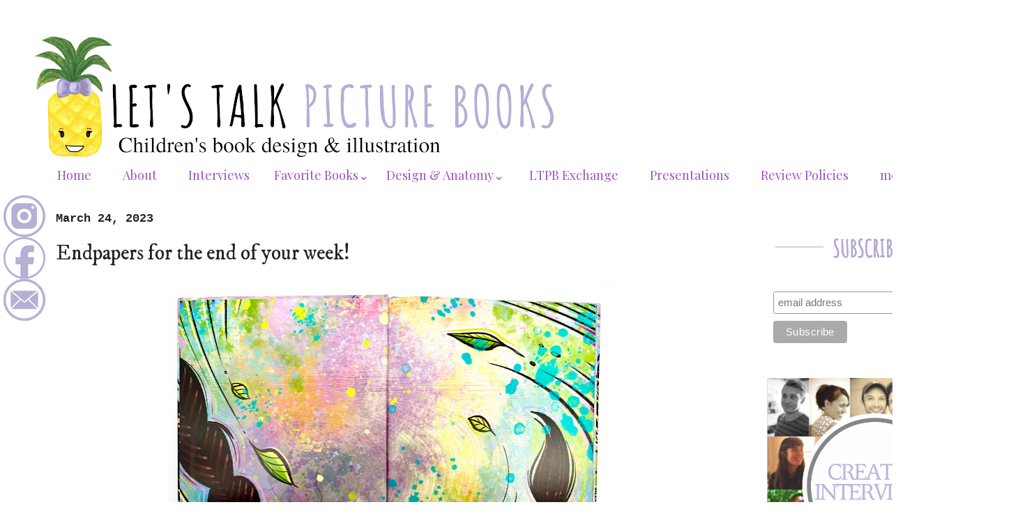

--- FILE ---
content_type: text/html; charset=UTF-8
request_url: http://www.letstalkpicturebooks.com/2023/03/endpapers-for-end-of-your-week_01761562075.html
body_size: 21179
content:
<!DOCTYPE html>
<html class='v2' dir='ltr' xmlns='http://www.w3.org/1999/xhtml' xmlns:b='http://www.google.com/2005/gml/b' xmlns:data='http://www.google.com/2005/gml/data' xmlns:expr='http://www.google.com/2005/gml/expr'>
<head>
<link href='https://www.blogger.com/static/v1/widgets/335934321-css_bundle_v2.css' rel='stylesheet' type='text/css'/>
<link href='https://fonts.googleapis.com/css?family=Oswald:400,700' rel='stylesheet' type='text/css'/>
<meta content='width=1100' name='viewport'/>
<meta content='text/html; charset=UTF-8' http-equiv='Content-Type'/>
<meta content='blogger' name='generator'/>
<link href='http://www.letstalkpicturebooks.com/favicon.ico' rel='icon' type='image/x-icon'/>
<link href='http://www.letstalkpicturebooks.com/2023/03/endpapers-for-end-of-your-week_01761562075.html' rel='canonical'/>
<link rel="alternate" type="application/atom+xml" title="Let&#39;s Talk Picture Books - Atom" href="http://www.letstalkpicturebooks.com/feeds/posts/default" />
<link rel="alternate" type="application/rss+xml" title="Let&#39;s Talk Picture Books - RSS" href="http://www.letstalkpicturebooks.com/feeds/posts/default?alt=rss" />
<link rel="service.post" type="application/atom+xml" title="Let&#39;s Talk Picture Books - Atom" href="https://www.blogger.com/feeds/5397557601862805747/posts/default" />

<link rel="alternate" type="application/atom+xml" title="Let&#39;s Talk Picture Books - Atom" href="http://www.letstalkpicturebooks.com/feeds/9200104373653931872/comments/default" />
<!--Can't find substitution for tag [blog.ieCssRetrofitLinks]-->
<link href='https://blogger.googleusercontent.com/img/a/AVvXsEiwGAAq0sjzXZ0wpUcIK-rqiIRF33n9Xgw2X3ZltA-5wvexXXyPhSWltHb-L2v9ukDA9MxMdur3Dcqr59pNWcVmvoF7ZWTN-KfDEY4hSfnkhegMyIS2P2AAfCTtXrEvg43KJWLJrlwmen3D4LuuTfYv2iFVDcuO2er7ZRE_tf-Ua74noxLTzBBXdXOd=w640-h422' rel='image_src'/>
<meta content='http://www.letstalkpicturebooks.com/2023/03/endpapers-for-end-of-your-week_01761562075.html' property='og:url'/>
<meta content='Endpapers for the end of your week!' property='og:title'/>
<meta content='Children&#39;s picture book and comic reviews, illustrator interviews, book exchanges, and more from a design and illustration perspective.' property='og:description'/>
<meta content='https://blogger.googleusercontent.com/img/a/AVvXsEiwGAAq0sjzXZ0wpUcIK-rqiIRF33n9Xgw2X3ZltA-5wvexXXyPhSWltHb-L2v9ukDA9MxMdur3Dcqr59pNWcVmvoF7ZWTN-KfDEY4hSfnkhegMyIS2P2AAfCTtXrEvg43KJWLJrlwmen3D4LuuTfYv2iFVDcuO2er7ZRE_tf-Ua74noxLTzBBXdXOd=w1200-h630-p-k-no-nu' property='og:image'/>
<title>Let's Talk Picture Books: Endpapers for the end of your week!</title>
<meta content='Review,Reviews,Children&#39;s,Children,Picturebooks,Kids,Illustration,Design,Illustrations,Art,Books,Picture,Pictures' name='keywords'/>
<style type='text/css'>@font-face{font-family:'Gruppo';font-style:normal;font-weight:400;font-display:swap;src:url(//fonts.gstatic.com/s/gruppo/v23/WwkfxPmzE06v_ZW1UHrBGoIAUOo5.woff2)format('woff2');unicode-range:U+0100-02BA,U+02BD-02C5,U+02C7-02CC,U+02CE-02D7,U+02DD-02FF,U+0304,U+0308,U+0329,U+1D00-1DBF,U+1E00-1E9F,U+1EF2-1EFF,U+2020,U+20A0-20AB,U+20AD-20C0,U+2113,U+2C60-2C7F,U+A720-A7FF;}@font-face{font-family:'Gruppo';font-style:normal;font-weight:400;font-display:swap;src:url(//fonts.gstatic.com/s/gruppo/v23/WwkfxPmzE06v_ZW1XnrBGoIAUA.woff2)format('woff2');unicode-range:U+0000-00FF,U+0131,U+0152-0153,U+02BB-02BC,U+02C6,U+02DA,U+02DC,U+0304,U+0308,U+0329,U+2000-206F,U+20AC,U+2122,U+2191,U+2193,U+2212,U+2215,U+FEFF,U+FFFD;}@font-face{font-family:'IM Fell DW Pica';font-style:normal;font-weight:400;font-display:swap;src:url(//fonts.gstatic.com/s/imfelldwpica/v16/2sDGZGRQotv9nbn2qSl0TxXVYNwNYwnVnCwsMA.woff2)format('woff2');unicode-range:U+0000-00FF,U+0131,U+0152-0153,U+02BB-02BC,U+02C6,U+02DA,U+02DC,U+0304,U+0308,U+0329,U+2000-206F,U+20AC,U+2122,U+2191,U+2193,U+2212,U+2215,U+FEFF,U+FFFD;}@font-face{font-family:'Playfair Display';font-style:normal;font-weight:400;font-display:swap;src:url(//fonts.gstatic.com/s/playfairdisplay/v40/nuFvD-vYSZviVYUb_rj3ij__anPXJzDwcbmjWBN2PKdFvXDTbtPK-F2qC0usEw.woff2)format('woff2');unicode-range:U+0301,U+0400-045F,U+0490-0491,U+04B0-04B1,U+2116;}@font-face{font-family:'Playfair Display';font-style:normal;font-weight:400;font-display:swap;src:url(//fonts.gstatic.com/s/playfairdisplay/v40/nuFvD-vYSZviVYUb_rj3ij__anPXJzDwcbmjWBN2PKdFvXDYbtPK-F2qC0usEw.woff2)format('woff2');unicode-range:U+0102-0103,U+0110-0111,U+0128-0129,U+0168-0169,U+01A0-01A1,U+01AF-01B0,U+0300-0301,U+0303-0304,U+0308-0309,U+0323,U+0329,U+1EA0-1EF9,U+20AB;}@font-face{font-family:'Playfair Display';font-style:normal;font-weight:400;font-display:swap;src:url(//fonts.gstatic.com/s/playfairdisplay/v40/nuFvD-vYSZviVYUb_rj3ij__anPXJzDwcbmjWBN2PKdFvXDZbtPK-F2qC0usEw.woff2)format('woff2');unicode-range:U+0100-02BA,U+02BD-02C5,U+02C7-02CC,U+02CE-02D7,U+02DD-02FF,U+0304,U+0308,U+0329,U+1D00-1DBF,U+1E00-1E9F,U+1EF2-1EFF,U+2020,U+20A0-20AB,U+20AD-20C0,U+2113,U+2C60-2C7F,U+A720-A7FF;}@font-face{font-family:'Playfair Display';font-style:normal;font-weight:400;font-display:swap;src:url(//fonts.gstatic.com/s/playfairdisplay/v40/nuFvD-vYSZviVYUb_rj3ij__anPXJzDwcbmjWBN2PKdFvXDXbtPK-F2qC0s.woff2)format('woff2');unicode-range:U+0000-00FF,U+0131,U+0152-0153,U+02BB-02BC,U+02C6,U+02DA,U+02DC,U+0304,U+0308,U+0329,U+2000-206F,U+20AC,U+2122,U+2191,U+2193,U+2212,U+2215,U+FEFF,U+FFFD;}</style>
<style id='page-skin-1' type='text/css'><!--
/*
-----------------------------------------------
Blogger Template Style
Name:     Simple
Designer: Josh Peterson
URL:      www.noaesthetic.com
----------------------------------------------- */
/* Variable definitions
====================
<Variable name="keycolor" description="Main Color" type="color" default="#66bbdd"/>
<Group description="Page Text" selector="body">
<Variable name="body.font" description="Font" type="font"
default="normal normal 12px Arial, Tahoma, Helvetica, FreeSans, sans-serif"/>
<Variable name="body.text.color" description="Text Color" type="color" default="#222222"/>
</Group>
<Group description="Backgrounds" selector=".body-fauxcolumns-outer">
<Variable name="body.background.color" description="Outer Background" type="color" default="#66bbdd"/>
<Variable name="content.background.color" description="Main Background" type="color" default="#ffffff"/>
<Variable name="header.background.color" description="Header Background" type="color" default="transparent"/>
</Group>
<Group description="Links" selector=".main-outer">
<Variable name="link.color" description="Link Color" type="color" default="#2288bb"/>
<Variable name="link.visited.color" description="Visited Color" type="color" default="#888888"/>
<Variable name="link.hover.color" description="Hover Color" type="color" default="#33aaff"/>
</Group>
<Group description="Blog Title" selector=".header h1">
<Variable name="header.font" description="Font" type="font"
default="normal normal 60px Arial, Tahoma, Helvetica, FreeSans, sans-serif"/>
<Variable name="header.text.color" description="Title Color" type="color" default="#3399bb" />
</Group>
<Group description="Blog Description" selector=".header .description">
<Variable name="description.text.color" description="Description Color" type="color"
default="#777777" />
</Group>
<Group description="Tabs Text" selector=".tabs-inner .widget li a">
<Variable name="tabs.font" description="Font" type="font"
default="normal normal 14px Arial, Tahoma, Helvetica, FreeSans, sans-serif"/>
<Variable name="tabs.text.color" description="Text Color" type="color" default="#999999"/>
<Variable name="tabs.selected.text.color" description="Selected Color" type="color" default="#000000"/>
</Group>
<Group description="Tabs Background" selector=".tabs-outer .PageList">
<Variable name="tabs.background.color" description="Background Color" type="color" default="#f5f5f5"/>
<Variable name="tabs.selected.background.color" description="Selected Color" type="color" default="#eeeeee"/>
</Group>
<Group description="Post Title" selector="h3.post-title, .comments h4">
<Variable name="post.title.font" description="Font" type="font"
default="normal normal 22px Arial, Tahoma, Helvetica, FreeSans, sans-serif"/>
</Group>
<Group description="Date Header" selector=".date-header">
<Variable name="date.header.color" description="Text Color" type="color"
default="#222222"/>
<Variable name="date.header.background.color" description="Background Color" type="color"
default="transparent"/>
<Variable name="date.header.font" description="Text Font" type="font"
default="normal bold 11px Arial, Tahoma, Helvetica, FreeSans, sans-serif"/>
<Variable name="date.header.padding" description="Date Header Padding" type="string" default="inherit"/>
<Variable name="date.header.letterspacing" description="Date Header Letter Spacing" type="string" default="inherit"/>
<Variable name="date.header.margin" description="Date Header Margin" type="string" default="inherit"/>
</Group>
<Group description="Post Footer" selector=".post-footer">
<Variable name="post.footer.text.color" description="Text Color" type="color" default="#666666"/>
<Variable name="post.footer.background.color" description="Background Color" type="color"
default="#f9f9f9"/>
<Variable name="post.footer.border.color" description="Shadow Color" type="color" default="#eeeeee"/>
</Group>
<Group description="Gadgets" selector="h2">
<Variable name="widget.title.font" description="Title Font" type="font"
default="normal bold 11px Arial, Tahoma, Helvetica, FreeSans, sans-serif"/>
<Variable name="widget.title.text.color" description="Title Color" type="color" default="#000000"/>
<Variable name="widget.alternate.text.color" description="Alternate Color" type="color" default="#999999"/>
</Group>
<Group description="Images" selector=".main-inner">
<Variable name="image.background.color" description="Background Color" type="color" default="#ffffff"/>
<Variable name="image.border.color" description="Border Color" type="color" default="#eeeeee"/>
<Variable name="image.text.color" description="Caption Text Color" type="color" default="#222222"/>
</Group>
<Group description="Accents" selector=".content-inner">
<Variable name="body.rule.color" description="Separator Line Color" type="color" default="#eeeeee"/>
<Variable name="tabs.border.color" description="Tabs Border Color" type="color" default="rgba(0, 0, 0, 0)"/>
</Group>
<Variable name="body.background" description="Body Background" type="background"
color="#ffffff" default="$(color) none repeat scroll top left"/>
<Variable name="body.background.override" description="Body Background Override" type="string" default=""/>
<Variable name="body.background.gradient.cap" description="Body Gradient Cap" type="url"
default="url(https://www.blogblog.com/1kt/simple/gradients_light.png)"/>
<Variable name="body.background.gradient.tile" description="Body Gradient Tile" type="url"
default="url(https://www.blogblog.com/1kt/simple/body_gradient_tile_light.png)"/>
<Variable name="content.background.color.selector" description="Content Background Color Selector" type="string" default=".content-inner"/>
<Variable name="content.padding" description="Content Padding" type="length" default="10px" min="0" max="100px"/>
<Variable name="content.padding.horizontal" description="Content Horizontal Padding" type="length" default="10px" min="0" max="100px"/>
<Variable name="content.shadow.spread" description="Content Shadow Spread" type="length" default="40px" min="0" max="100px"/>
<Variable name="content.shadow.spread.webkit" description="Content Shadow Spread (WebKit)" type="length" default="5px" min="0" max="100px"/>
<Variable name="content.shadow.spread.ie" description="Content Shadow Spread (IE)" type="length" default="10px" min="0" max="100px"/>
<Variable name="main.border.width" description="Main Border Width" type="length" default="0" min="0" max="10px"/>
<Variable name="header.background.gradient" description="Header Gradient" type="url" default="none"/>
<Variable name="header.shadow.offset.left" description="Header Shadow Offset Left" type="length" default="-1px" min="-50px" max="50px"/>
<Variable name="header.shadow.offset.top" description="Header Shadow Offset Top" type="length" default="-1px" min="-50px" max="50px"/>
<Variable name="header.shadow.spread" description="Header Shadow Spread" type="length" default="1px" min="0" max="100px"/>
<Variable name="header.padding" description="Header Padding" type="length" default="30px" min="0" max="100px"/>
<Variable name="header.border.size" description="Header Border Size" type="length" default="1px" min="0" max="10px"/>
<Variable name="header.bottom.border.size" description="Header Bottom Border Size" type="length" default="0" min="0" max="10px"/>
<Variable name="header.border.horizontalsize" description="Header Horizontal Border Size" type="length" default="0" min="0" max="10px"/>
<Variable name="description.text.size" description="Description Text Size" type="string" default="140%"/>
<Variable name="tabs.margin.top" description="Tabs Margin Top" type="length" default="0" min="0" max="100px"/>
<Variable name="tabs.margin.side" description="Tabs Side Margin" type="length" default="30px" min="0" max="100px"/>
<Variable name="tabs.background.gradient" description="Tabs Background Gradient" type="url"
default="url(https://www.blogblog.com/1kt/simple/gradients_light.png)"/>
<Variable name="tabs.border.width" description="Tabs Border Width" type="length" default="1px" min="0" max="10px"/>
<Variable name="tabs.bevel.border.width" description="Tabs Bevel Border Width" type="length" default="1px" min="0" max="10px"/>
<Variable name="post.margin.bottom" description="Post Bottom Margin" type="length" default="25px" min="0" max="100px"/>
<Variable name="image.border.small.size" description="Image Border Small Size" type="length" default="2px" min="0" max="10px"/>
<Variable name="image.border.large.size" description="Image Border Large Size" type="length" default="5px" min="0" max="10px"/>
<Variable name="page.width.selector" description="Page Width Selector" type="string" default=".region-inner"/>
<Variable name="page.width" description="Page Width" type="string" default="auto"/>
<Variable name="main.section.margin" description="Main Section Margin" type="length" default="15px" min="0" max="100px"/>
<Variable name="main.padding" description="Main Padding" type="length" default="15px" min="0" max="100px"/>
<Variable name="main.padding.top" description="Main Padding Top" type="length" default="30px" min="0" max="100px"/>
<Variable name="main.padding.bottom" description="Main Padding Bottom" type="length" default="30px" min="0" max="100px"/>
<Variable name="paging.background"
color="#ffffff"
description="Background of blog paging area" type="background"
default="transparent none no-repeat scroll top center"/>
<Variable name="footer.bevel" description="Bevel border length of footer" type="length" default="0" min="0" max="10px"/>
<Variable name="mobile.background.overlay" description="Mobile Background Overlay" type="string"
default="transparent none repeat scroll top left"/>
<Variable name="mobile.background.size" description="Mobile Background Size" type="string" default="auto"/>
<Variable name="mobile.button.color" description="Mobile Button Color" type="color" default="#ffffff" />
<Variable name="startSide" description="Side where text starts in blog language" type="automatic" default="left"/>
<Variable name="endSide" description="Side where text ends in blog language" type="automatic" default="right"/>
*/
/* Content
----------------------------------------------- */
#Attribution1 {display: none;}
body {
font: normal normal 15px Playfair Display;
color: #222222;
background: #ffffff none repeat scroll top left;
padding: 0 40px 40px 40px;
}
html body .region-inner {
min-width: 0;
max-width: 100%;
width: auto;
}
h2 {
font-size: 22px;
}
a:link {
text-decoration:none;
color: #9e51c3;
}
a:visited {
text-decoration:none;
color: #b496df;
}
a:hover {
text-decoration:underline;
color: #b496df;
}
.body-fauxcolumn-outer .fauxcolumn-inner {
background: transparent none repeat scroll top left;
_background-image: none;
}
.body-fauxcolumn-outer .cap-top {
position: absolute;
z-index: 1;
height: 400px;
width: 100%;
}
.body-fauxcolumn-outer .cap-top .cap-left {
width: 100%;
background: transparent none repeat-x scroll top left;
_background-image: none;
}
.content-outer {
/* remove shadows by xomisse */
-moz-box-shadow: none;
-goog-ms-box-shadow: none;
-webkit-box-shadow: none;
box-shadow: none;
}
.content-inner {
padding: 10px 10px;
}
.content-inner {
background-color: #ffffff;
}
/* Header
----------------------------------------------- */
.header-outer {
background: #ffffff url(https://www.blogblog.com/1kt/simple/gradients_light.png) repeat-x scroll 0 -400px;
_background-image: none;
}
.Header h1 {
font: normal normal 60px Arial, Tahoma, Helvetica, FreeSans, sans-serif;
color: #ffffff;
text-shadow: 1px 2px 3px rgba(0, 0, 0, .2);
}
.Header h1 a {
color: #ffffff;
}
.Header .description {
font-size: 140%;
color: #a87bc3;
}
.header-inner .Header .titlewrapper {
padding: 22px 30px;
}
.header-inner .Header .descriptionwrapper {
padding: 0 30px;
}
/* Tabs
----------------------------------------------- */
.tabs-inner .section:first-child {
border-top: 0 solid rgba(0, 0, 0, 0);
}
.tabs-inner .section:first-child ul {
margin-top: -0;
border-top: 0 solid rgba(0, 0, 0, 0);
border-left: 0 solid rgba(0, 0, 0, 0);
border-right: 0 solid rgba(0, 0, 0, 0);
}
.tabs-inner .widget ul {
background: #dba0ff url(https://www.blogblog.com/1kt/simple/gradients_light.png) repeat-x scroll 0 -800px;
_background-image: none;
border-bottom: 1px solid rgba(0, 0, 0, 0);
margin-top: 0;
margin-left: -30px;
margin-right: -30px;
}
.tabs-inner .widget li a {
display: inline-block;
padding: .6em 1.2em;
font: normal normal 18px Playfair Display;
color: #9e51c3;
border-left: 1px solid #ffffff;
border-right: 1px solid rgba(0, 0, 0, 0);
}
.tabs-inner .widget li:first-child a {
border-left: none;
}
.tabs-inner .widget li.selected a, .tabs-inner .widget li a:hover {
color: #9e51c3;
background-color: rgba(0, 0, 0, 0);
text-decoration: none;
}
/* Columns
----------------------------------------------- */
.main-outer {
border-top: 0 solid rgba(0, 0, 0, 0);
}
.fauxcolumn-left-outer .fauxcolumn-inner {
border-right: 1px solid rgba(0, 0, 0, 0);
}
.fauxcolumn-right-outer .fauxcolumn-inner {
border-left: 1px solid rgba(0, 0, 0, 0);
}
/* Headings
----------------------------------------------- */
div.widget > h2,
div.widget h2.title {
margin: 0 0 1em 0;
font: normal bold 17px Gruppo;
color: #000000;
}
/* Widgets
----------------------------------------------- */
.widget .zippy {
color: #cfc4eb;
text-shadow: 2px 2px 1px rgba(0, 0, 0, .1);
}
.widget .popular-posts ul {
list-style: none;
}
/* Posts
----------------------------------------------- */
h2.date-header {
font: normal bold 17px 'Courier New', Courier, FreeMono, monospace;
}
.date-header span {
background-color: rgba(105, 105, 105, 0);
color: #222222;
padding: inherit;
letter-spacing: inherit;
margin: inherit;
}
.main-inner {
padding-top: 30px;
padding-bottom: 30px;
}
.main-inner .column-center-inner {
padding: 0 15px;
}
.main-inner .column-center-inner .section {
margin: 0 15px;
}
.post {
margin: 0 0 25px 0;
}
h3.post-title, .comments h4 {
font: normal normal 30px IM Fell DW Pica;
margin: .75em 0 0;
}
.post-body {
font-size: 110%;
line-height: 1.4;
position: relative;
}
.post-body img, .post-body .tr-caption-container, .Profile img, .Image img,
.BlogList .item-thumbnail img {
padding: 2px;
background: rgba(0, 0, 0, 0);
border: 1px solid rgba(0, 0, 0, 0);
-moz-box-shadow: 1px 1px 5px rgba(0, 0, 0, .1);
-webkit-box-shadow: 1px 1px 5px rgba(0, 0, 0, .1);
box-shadow: 1px 1px 5px rgba(0, 0, 0, .1);
}
.post-body img, .post-body .tr-caption-container {
padding: 5px;
}
.post-body .tr-caption-container {
color: #222222;
}
.post-body .tr-caption-container img {
padding: 0;
background: transparent;
border: none;
-moz-box-shadow: 0 0 0 rgba(0, 0, 0, .1);
-webkit-box-shadow: 0 0 0 rgba(0, 0, 0, .1);
box-shadow: 0 0 0 rgba(0, 0, 0, .1);
}
.post-header {
margin: 0 0 1.5em;
line-height: 1.6;
font-size: 90%;
}
.post-footer {
margin: 20px -2px 0;
padding: 5px 10px;
color: #838383;
background-color: rgba(0, 0, 0, 0);
border-bottom: 1px solid rgba(0, 0, 0, 0);
line-height: 1.6;
font-size: 90%;
}
#comments .comment-author {
padding-top: 1.5em;
border-top: 1px solid rgba(0, 0, 0, 0);
background-position: 0 1.5em;
}
#comments .comment-author:first-child {
padding-top: 0;
border-top: none;
}
.avatar-image-container {
margin: .2em 0 0;
}
#comments .avatar-image-container img {
border: 1px solid rgba(0, 0, 0, 0);
}
/* Comments
----------------------------------------------- */
.comments .comments-content .icon.blog-author {
background-repeat: no-repeat;
background-image: url([data-uri]);
}
.comments .comments-content .loadmore a {
border-top: 1px solid #cfc4eb;
border-bottom: 1px solid #cfc4eb;
}
.comments .comment-thread.inline-thread {
background-color: rgba(0, 0, 0, 0);
}
.comments .continue {
border-top: 2px solid #cfc4eb;
}
/* Accents
---------------------------------------------- */
.section-columns td.columns-cell {
border-left: 1px solid rgba(0, 0, 0, 0);
}
.blog-pager {
background: transparent none no-repeat scroll top center;
}
.blog-pager-older-link, .home-link,
.blog-pager-newer-link {
background-color: #ffffff;
padding: 5px;
}
.footer-outer {
border-top: 0 dashed #bbbbbb;
}
/* Mobile
----------------------------------------------- */
body.mobile  {
background-size: auto;
}
.mobile .body-fauxcolumn-outer {
background: transparent none repeat scroll top left;
}
.mobile .body-fauxcolumn-outer .cap-top {
background-size: 100% auto;
}
.mobile .content-outer {
-webkit-box-shadow: 0 0 3px rgba(0, 0, 0, .15);
box-shadow: 0 0 3px rgba(0, 0, 0, .15);
}
.mobile .tabs-inner .widget ul {
margin-left: 0;
margin-right: 0;
}
.mobile .post {
margin: 0;
}
.mobile .main-inner .column-center-inner .section {
margin: 0;
}
.mobile .date-header span {
padding: 0.1em 10px;
margin: 0 -10px;
}
.mobile h3.post-title {
margin: 0;
}
.mobile .blog-pager {
background: transparent none no-repeat scroll top center;
}
.mobile .footer-outer {
border-top: none;
}
.mobile .main-inner, .mobile .footer-inner {
background-color: #ffffff;
}
.mobile-index-contents {
color: #222222;
}
.mobile-link-button {
background-color: #9e51c3;
}
.mobile-link-button a:link, .mobile-link-button a:visited {
color: #ffffff;
}
.mobile .tabs-inner .section:first-child {
border-top: none;
}
.mobile .tabs-inner .PageList .widget-content {
background-color: rgba(0, 0, 0, 0);
color: #9e51c3;
border-top: 1px solid rgba(0, 0, 0, 0);
border-bottom: 1px solid rgba(0, 0, 0, 0);
}
.mobile .tabs-inner .PageList .widget-content .pagelist-arrow {
border-left: 1px solid rgba(0, 0, 0, 0);
}
.post-body img, .post-body .tr-caption-container, .Profile img, .Image img,
.BlogList .item-thumbnail img {
padding: 0 !important;
border: none !important;
background: none !important;
-moz-box-shadow: 0px 0px 0px transparent !important;
-webkit-box-shadow: 0px 0px 0px transparent !important;
box-shadow: 0px 0px 0px transparent !important;
}.mobile-index-title {
color:#a87bc3!important;
}/* DROPDOWN MENU BY icanbuildablog.com */
.tabs-inner .widget ul#icbabdrop {
text-align: left;
margin-left: -30px;
margin-right: -30px;
padding: 15px 4px 17px 0;
list-style: none;
border:none;
display: inline;
}
.tabs-inner .widget ul#icbabdrop li {
font: normal normal 7px playfair display;
color: #9e51c3;
position: relative;
display: inline-block;
background: #fff; /* background colour of the main menu */
cursor: pointer;
-webkit-transition: all 0.2s;
-moz-transition: all 0.2s;
-ms-transition: all 0.2s;
-o-transition: all 0.2s;
transition: all 0.2s;
}
.tabs-inner .widget ul#icbabdrop li > div {
margin: 8px 1em 0;
}
.tabs-inner .widget ul#icbabdrop li a {
}
.tabs-inner .widget ul#icbabdrop li:hover a {
background: transparent;
}
.tabs-inner .widget ul#icbabdrop li ul {
background: #fff;
z-index:1000;
border:none;
padding: 1;
position: absolute;
top: 35px;
left: 30px;
float:none;
width: 150px;
-webkit-box-shadow: none;
-moz-box-shadow: none;
box-shadow: none;
display: none;
opacity: 0;
visibility: hidden;
-webkit-transiton: opacity 0.2s;
-moz-transition: opacity 0.2s;
-ms-transition: opacity 0.2s;
-o-transition: opacity 0.2s;
-transition: opacity 0.2s;
border: 1px solid #a87bc3;
}
}
.tabs-inner .widget ul#icbabdrop li ul li {
display: block;
}
ul#icbabdrop li ul li a{
}
.tabs-inner .widget ul#icbabdrop li ul li:hover {
background-color: #f7f7f7;
}
.tabs-inner .widget ul#icbabdrop li ul li:hover a {
color: #a87bc3;
}
.tabs-inner .widget ul#icbabdrop li:hover ul {
display: block;
opacity: 1;
visibility: visible;
}
.tabs-inner .widget ul#icbabdrop li div {
padding: .6em .7em;
}
.tabs-inner .widget ul#icbabdrop a:link {
text-decoration: none;
}
table {
width: 50%;
margin-left: auto;
margin-right: auto;
}
.PopularPosts ul li a {font: 19px playfair display; color: black;}
.PopularPosts .item-thumbnail {margin: 0 10px 0 0;}
.PopularPosts .item-title {padding-top:20px;}
.PopularPosts .item-thumbnail img
{background:#fff;
height:100; width:100px;
border:8px solid #fff;
padding:0px;
-moz-border-radius: 100px;
-webkit-border-radius: 100px;
border-radius: 100px;
-moz-box-shadow: 1px 1px 5px rgba(0, 0, 0, .1);
-webkit-box-shadow: 1px 1px 5px rgba(0, 0, 0, .1);
box-shadow: 1px 1px 5px rgba(0, 0, 0, 0);}
--></style>
<style id='template-skin-1' type='text/css'><!--
body {
min-width: 1410px;
}
.content-outer, .content-fauxcolumn-outer, .region-inner {
min-width: 1410px;
max-width: 1410px;
_width: 1410px;
}
.main-inner .columns {
padding-left: 0px;
padding-right: 370px;
}
.main-inner .fauxcolumn-center-outer {
left: 0px;
right: 370px;
/* IE6 does not respect left and right together */
_width: expression(this.parentNode.offsetWidth -
parseInt("0px") -
parseInt("370px") + 'px');
}
.main-inner .fauxcolumn-left-outer {
width: 0px;
}
.main-inner .fauxcolumn-right-outer {
width: 370px;
}
.main-inner .column-left-outer {
width: 0px;
right: 100%;
margin-left: -0px;
}
.main-inner .column-right-outer {
width: 370px;
margin-right: -370px;
}
#layout {
min-width: 0;
}
#layout .content-outer {
min-width: 0;
width: 800px;
}
#layout .region-inner {
min-width: 0;
width: auto;
}
body#layout div.add_widget {
padding: 8px;
}
body#layout div.add_widget a {
margin-left: 32px;
}
--></style>
<!-- Google tag (gtag.js) -->
<script async='true' src='https://www.googletagmanager.com/gtag/js?id=G-EN941P6Y26'></script>
<script>
        window.dataLayer = window.dataLayer || [];
        function gtag(){dataLayer.push(arguments);}
        gtag('js', new Date());
        gtag('config', 'G-EN941P6Y26');
      </script>
<script src='http://ajax.googleapis.com/ajax/libs/jquery/1/jquery.min.js' type='text/javascript'></script>
<script type='text/javascript'>
$(document).ready(function() { 
  $("a[href^='http://']").each( 
    function(){ 
     if(this.href.indexOf(location.hostname) == -1) { 
        $(this).attr('target', '_blank'); 
      } 
    } 
  );
$("a[href^='https://']").each( 
function(){ 
if(this.href.indexOf(location.hostname) == -1) { 
$(this).attr('target', '_blank'); 
} 
} 
);
  
});
</script>
<link href='https://www.blogger.com/dyn-css/authorization.css?targetBlogID=5397557601862805747&amp;zx=3a2c8b9a-5dee-456a-b85e-8ed765323bc6' media='none' onload='if(media!=&#39;all&#39;)media=&#39;all&#39;' rel='stylesheet'/><noscript><link href='https://www.blogger.com/dyn-css/authorization.css?targetBlogID=5397557601862805747&amp;zx=3a2c8b9a-5dee-456a-b85e-8ed765323bc6' rel='stylesheet'/></noscript>
<meta name='google-adsense-platform-account' content='ca-host-pub-1556223355139109'/>
<meta name='google-adsense-platform-domain' content='blogspot.com'/>

<!-- data-ad-client=ca-pub-1764704919812242 -->

</head>
<body class='loading'>
<div class='navbar no-items section' id='navbar' name='Navbar'>
</div>
<div class='body-fauxcolumns'>
<div class='fauxcolumn-outer body-fauxcolumn-outer'>
<div class='cap-top'>
<div class='cap-left'></div>
<div class='cap-right'></div>
</div>
<div class='fauxborder-left'>
<div class='fauxborder-right'></div>
<div class='fauxcolumn-inner'>
</div>
</div>
<div class='cap-bottom'>
<div class='cap-left'></div>
<div class='cap-right'></div>
</div>
</div>
</div>
<div class='content'>
<div class='content-fauxcolumns'>
<div class='fauxcolumn-outer content-fauxcolumn-outer'>
<div class='cap-top'>
<div class='cap-left'></div>
<div class='cap-right'></div>
</div>
<div class='fauxborder-left'>
<div class='fauxborder-right'></div>
<div class='fauxcolumn-inner'>
</div>
</div>
<div class='cap-bottom'>
<div class='cap-left'></div>
<div class='cap-right'></div>
</div>
</div>
</div>
<div class='content-outer'>
<div class='content-cap-top cap-top'>
<div class='cap-left'></div>
<div class='cap-right'></div>
</div>
<div class='fauxborder-left content-fauxborder-left'>
<div class='fauxborder-right content-fauxborder-right'></div>
<div class='content-inner'>
<header>
<div class='header-outer'>
<div class='header-cap-top cap-top'>
<div class='cap-left'></div>
<div class='cap-right'></div>
</div>
<div class='fauxborder-left header-fauxborder-left'>
<div class='fauxborder-right header-fauxborder-right'></div>
<div class='region-inner header-inner'>
<div class='header section' id='header' name='Header'><div class='widget Header' data-version='1' id='Header1'>
<div id='header-inner'>
<a href='http://www.letstalkpicturebooks.com/' style='display: block'>
<img alt='Let&#39;s Talk Picture Books' height='188px; ' id='Header1_headerimg' src='https://blogger.googleusercontent.com/img/a/AVvXsEi1HEZO7tNGEFy83n11gQQoKimUKs8m-O77M_HXFCeiEZ7qUqvf9A4jqa7gbUzplEFTyD5kdagaij377ojrfnvaDUJjrAGPP54_P-COMuV-CeCiEGfsP1ZAdIeP7IdOGvomCpn1BM0Tr7TCupUU_5dcdszgFDKGVdM-haDrBREU1Uk7rn9ZY1L5C4OTp7o=s752' style='display: block' width='752px; '/>
</a>
</div>
</div></div>
</div>
</div>
<div class='header-cap-bottom cap-bottom'>
<div class='cap-left'></div>
<div class='cap-right'></div>
</div>
</div>
</header>
<div class='tabs-outer'>
<div class='tabs-cap-top cap-top'>
<div class='cap-left'></div>
<div class='cap-right'></div>
</div>
<div class='fauxborder-left tabs-fauxborder-left'>
<div class='fauxborder-right tabs-fauxborder-right'></div>
<div class='region-inner tabs-inner'>
<div class='tabs section' id='crosscol' name='Cross-Column'><div class='widget HTML' data-version='1' id='HTML2'>
<h2 class='title'>Desktop Tabs</h2>
<div class='widget-content'>
<div style="margin-left: -20px;">
<ul id="icbabdrop">

 <li><a href="http://www.letstalkpicturebooks.com/">Home</a></li>

<li><a href="http://www.letstalkpicturebooks.com/p/meet-mel.html">About</a></li>

<li><a href="http://www.letstalkpicturebooks.com/p/lets-talk-illustrators.html">Interviews</a></li>

<li>
    <font size="+1"><div>Favorite Books&#8964;</div></font>
    <ul>

<li><a href="https://www.letstalkpicturebooks.com/2024/05/favorite-accessory-dependent-books.html">Accessory-Dependent Books</a></li>

   <li><a href="http://www.letstalkpicturebooks.com/2020/09/favorite-board-books.html">Board Books</a></li>

<li><a href="https://www.letstalkpicturebooks.com/2022/02/favorite-carousel-books.html">Carousel Books</a></li>

<li><a href="https://www.letstalkpicturebooks.com/2025/02/dual-functioning-books.html">Dual-Functioning Books</a></li>

<li><a href="http://www.letstalkpicturebooks.com/p/fairy-tales-lp.html">Fairy Tales</a></li>

<li><a href="https://www.letstalkpicturebooks.com/p/gns-desktop-lp.html">Graphic Novels</a></li>

<li><a href="https://www.letstalkpicturebooks.com/2022/08/favorite-laser-cut-books.html">Laser Cut Books</a></li>

<li><a href="http://www.letstalkpicturebooks.com/2019/12/favorite-leporellos.html">Leporellos</a></li>

<li><a href="http://www.letstalkpicturebooks.com/2021/03/favorite-pop-up-books.html">Pop-Up Books</a></li>

<li><a href="http://www.letstalkpicturebooks.com/p/best-of-year.html">Favorites of the Year</a></li>

</ul>


<li>
    <font size="+1"><div>Design & Anatomy&#8964;</div></font>
    <ul>


<li><a href="http://www.letstalkpicturebooks.com/p/glossary.html">Glossary</a></li>

<li><a href="https://www.letstalkpicturebooks.com/2023/01/recode-barcode.html">Barcode Design</a></li>

<li><a href="https://www.letstalkpicturebooks.com/p/favorite-undies.html">Casewraps aka "Undies"</a></li>

<li><a href="https://www.letstalkpicturebooks.com/2025/10/spine-design.html">Spine Designs</a></li>

</ul>

<li><a href="http://www.letstalkpicturebooks.com/p/ltpbexchange.html">LTPB Exchange</a></li>


<li><a href="https://www.letstalkpicturebooks.com/p/presentations.html">Presentations</a></li>


<li><a href="http://www.letstalkpicturebooks.com/p/review-policy.html">Review Policies</a></li>

<li><a href="http://www.melschuit.com">melschuit.com</a></li>

</li></li></ul></div>
</div>
<div class='clear'></div>
</div></div>
<div class='tabs section' id='crosscol-overflow' name='Cross-Column 2'>
</div>
</div>
</div>
<div class='tabs-cap-bottom cap-bottom'>
<div class='cap-left'></div>
<div class='cap-right'></div>
</div>
</div>
<div class='main-outer'>
<div class='main-cap-top cap-top'>
<div class='cap-left'></div>
<div class='cap-right'></div>
</div>
<div class='fauxborder-left main-fauxborder-left'>
<div class='fauxborder-right main-fauxborder-right'></div>
<div class='region-inner main-inner'>
<div class='columns fauxcolumns'>
<div class='fauxcolumn-outer fauxcolumn-center-outer'>
<div class='cap-top'>
<div class='cap-left'></div>
<div class='cap-right'></div>
</div>
<div class='fauxborder-left'>
<div class='fauxborder-right'></div>
<div class='fauxcolumn-inner'>
</div>
</div>
<div class='cap-bottom'>
<div class='cap-left'></div>
<div class='cap-right'></div>
</div>
</div>
<div class='fauxcolumn-outer fauxcolumn-left-outer'>
<div class='cap-top'>
<div class='cap-left'></div>
<div class='cap-right'></div>
</div>
<div class='fauxborder-left'>
<div class='fauxborder-right'></div>
<div class='fauxcolumn-inner'>
</div>
</div>
<div class='cap-bottom'>
<div class='cap-left'></div>
<div class='cap-right'></div>
</div>
</div>
<div class='fauxcolumn-outer fauxcolumn-right-outer'>
<div class='cap-top'>
<div class='cap-left'></div>
<div class='cap-right'></div>
</div>
<div class='fauxborder-left'>
<div class='fauxborder-right'></div>
<div class='fauxcolumn-inner'>
</div>
</div>
<div class='cap-bottom'>
<div class='cap-left'></div>
<div class='cap-right'></div>
</div>
</div>
<!-- corrects IE6 width calculation -->
<div class='columns-inner'>
<div class='column-center-outer'>
<div class='column-center-inner'>
<div class='main section' id='main' name='Main'><div class='widget Blog' data-version='1' id='Blog1'>
<div class='blog-posts hfeed'>

          <div class="date-outer">
        
<h2 class='date-header'><span>March 24, 2023</span></h2>

          <div class="date-posts">
        
<div class='post-outer'>
<div class='post hentry uncustomized-post-template' itemprop='blogPost' itemscope='itemscope' itemtype='http://schema.org/BlogPosting'>
<meta content='https://blogger.googleusercontent.com/img/a/AVvXsEiwGAAq0sjzXZ0wpUcIK-rqiIRF33n9Xgw2X3ZltA-5wvexXXyPhSWltHb-L2v9ukDA9MxMdur3Dcqr59pNWcVmvoF7ZWTN-KfDEY4hSfnkhegMyIS2P2AAfCTtXrEvg43KJWLJrlwmen3D4LuuTfYv2iFVDcuO2er7ZRE_tf-Ua74noxLTzBBXdXOd=w640-h422' itemprop='image_url'/>
<meta content='5397557601862805747' itemprop='blogId'/>
<meta content='9200104373653931872' itemprop='postId'/>
<a name='9200104373653931872'></a>
<h3 class='post-title entry-title' itemprop='name'>
Endpapers for the end of your week!
</h3>
<div class='post-header'>
<div class='post-header-line-1'></div>
</div>
<div class='post-body entry-content' id='post-body-9200104373653931872' itemprop='description articleBody'>
<div style="text-align: justify;"><div style="text-align: center;"><div style="text-align: justify;"><div style="text-align: center;"><div class="separator" style="clear: both; text-align: center;"><a href="https://blogger.googleusercontent.com/img/a/AVvXsEiwGAAq0sjzXZ0wpUcIK-rqiIRF33n9Xgw2X3ZltA-5wvexXXyPhSWltHb-L2v9ukDA9MxMdur3Dcqr59pNWcVmvoF7ZWTN-KfDEY4hSfnkhegMyIS2P2AAfCTtXrEvg43KJWLJrlwmen3D4LuuTfYv2iFVDcuO2er7ZRE_tf-Ua74noxLTzBBXdXOd" style="margin-left: 1em; margin-right: 1em;"><img alt="" data-original-height="2510" data-original-width="3798" height="422" src="https://blogger.googleusercontent.com/img/a/AVvXsEiwGAAq0sjzXZ0wpUcIK-rqiIRF33n9Xgw2X3ZltA-5wvexXXyPhSWltHb-L2v9ukDA9MxMdur3Dcqr59pNWcVmvoF7ZWTN-KfDEY4hSfnkhegMyIS2P2AAfCTtXrEvg43KJWLJrlwmen3D4LuuTfYv2iFVDcuO2er7ZRE_tf-Ua74noxLTzBBXdXOd=w640-h422" width="640" /></a></div><div class="separator" style="clear: both; text-align: center;"><br /></div><div class="separator" style="clear: both; text-align: center;"><a href="https://blogger.googleusercontent.com/img/a/AVvXsEjg19cqtMOADKna6t_Y3hyODty8i8Mh5pox0oky9sUh__w-mUNRKyGxPSFtQgNdND8OqGbphlh2mkESEexjq2DvsFhXKkKSCCq05yHrXpySamzTLfmmFU9PRyRAer89DqJEc03xTGxh3VNsvv6I85C4yMFOEQB7ECkKL-TdaQDDQHbM2o1W234LE91v" style="margin-left: 1em; margin-right: 1em;"><img alt="" data-original-height="2494" data-original-width="3806" height="420" src="https://blogger.googleusercontent.com/img/a/AVvXsEjg19cqtMOADKna6t_Y3hyODty8i8Mh5pox0oky9sUh__w-mUNRKyGxPSFtQgNdND8OqGbphlh2mkESEexjq2DvsFhXKkKSCCq05yHrXpySamzTLfmmFU9PRyRAer89DqJEc03xTGxh3VNsvv6I85C4yMFOEQB7ECkKL-TdaQDDQHbM2o1W234LE91v=w640-h420" width="640" /></a></div><br /></div><a name="more"></a></div><div style="text-align: justify;">From&nbsp;<a href="https://bookshop.org/a/1983/9781419759437" style="font-style: italic; font-weight: bold;" target="_blank">My Powerful Hair&nbsp;</a>by Carole Lindstrom and&nbsp;Steph Littlebird</div><div><div style="text-align: justify;">(Abrams Books for Young Readers, March 2023)</div></div><div style="text-align: justify;"><br /></div><div class="text-align: justify;" style="text-align: justify;"><img height="70" src="https://blogger.googleusercontent.com/img/b/R29vZ2xl/AVvXsEjl2BwyWeaVZXwGN4p-al9JKbZOdjp7A-VUJd-RHZ4AsYLX8Cz5Fv1wyQNmBeZ_KWN_BzsuSW7AlwKOMyTkq52_rvcm5NNwxNEtNSaLCWz0zkLwCVQWyQlWmiJK1yNWqzvPSGck-_Wu2qY/w200-h168/1.png" width="75" /></div></div><div><br /></div><div style="text-align: center;">This post contains affiliate links. For more information, visit my&nbsp;<b><a href="http://www.letstalkpicturebooks.com/p/review-policy.html" target="_blank">policies &amp; disclosures page</a></b>.<br /></div></div>
<div style='clear: both;'></div>
</div>
<div class='post-footer'>
<div class='post-footer-line post-footer-line-1'>
<span class='post-author vcard'>
</span>
<span class='post-timestamp'>
</span>
<span class='reaction-buttons'>
</span>
<span class='post-comment-link'>
</span>
<span class='post-backlinks post-comment-link'>
</span>
<span class='post-icons'>
</span>
<div class='post-share-buttons goog-inline-block'>
</div>
</div>
<div class='post-footer-line post-footer-line-2'>
<span class='post-labels'>
In this post we talk about
<a href='http://www.letstalkpicturebooks.com/search/label/endies' rel='tag'>endies</a>
</span>
</div>
<div class='post-footer-line post-footer-line-3'>
<span class='post-location'>
</span>
</div>
</div>
</div>
<div class='comments' id='comments'>
<a name='comments'></a>
<h4>No comments:</h4>
<div id='Blog1_comments-block-wrapper'>
<dl class='avatar-comment-indent' id='comments-block'>
</dl>
</div>
<p class='comment-footer'>
<div class='comment-form'>
<a name='comment-form'></a>
<h4 id='comment-post-message'>Post a Comment</h4>
<p>
</p>
<a href='https://www.blogger.com/comment/frame/5397557601862805747?po=9200104373653931872&hl=en&saa=85391&origin=http://www.letstalkpicturebooks.com' id='comment-editor-src'></a>
<iframe allowtransparency='true' class='blogger-iframe-colorize blogger-comment-from-post' frameborder='0' height='410px' id='comment-editor' name='comment-editor' src='' width='100%'></iframe>
<script src='https://www.blogger.com/static/v1/jsbin/2830521187-comment_from_post_iframe.js' type='text/javascript'></script>
<script type='text/javascript'>
      BLOG_CMT_createIframe('https://www.blogger.com/rpc_relay.html');
    </script>
</div>
</p>
</div>
</div>

        </div></div>
      
</div>
<div class='blog-pager' id='blog-pager'>
<span id='blog-pager-newer-link'>
<a class='blog-pager-newer-link' href='http://www.letstalkpicturebooks.com/2023/03/crushes-of-week-march-19-25-2023.html' id='Blog1_blog-pager-newer-link' title='Newer Post'>Newer Post</a>
</span>
<span id='blog-pager-older-link'>
<a class='blog-pager-older-link' href='http://www.letstalkpicturebooks.com/2023/03/my-babas-garden.html' id='Blog1_blog-pager-older-link' title='Older Post'>Older Post</a>
</span>
</div>
<div class='clear'></div>
<div class='post-feeds'>
<div class='feed-links'>
Subscribe to:
<a class='feed-link' href='http://www.letstalkpicturebooks.com/feeds/9200104373653931872/comments/default' target='_blank' type='application/atom+xml'>Post Comments (Atom)</a>
</div>
</div>
</div></div>
</div>
</div>
<div class='column-left-outer'>
<div class='column-left-inner'>
<aside>
</aside>
</div>
</div>
<div class='column-right-outer'>
<div class='column-right-inner'>
<aside>
<div class='sidebar section' id='sidebar-right-1'><div class='widget HTML' data-version='1' id='HTML1'>
<div class='widget-content'>
<div id='ssfloatingicons'>

  <div>
     <a class='vglnk' href='https://www.instagram.com/spiky_penelope/' mobile='no' rel='nofollow' target='_blank'>
      <img src='https://blogger.googleusercontent.com/img/a/AVvXsEi0Kz5c5qwuHjaoQkd3JaaXi9kUweoBClBzrRObSVObNRirnpf-V84GMr9QQcGGJ1DvHq5pMZhMIZluW9PExV6jhxCjoHuRd2eWeEywsiLtEzR6oFcShJaSJaTnI07x9InmKvC0cXIGNplZ-FcSry0Atz8wXr-XFuwIiNwqoKX4qMSnjrW9oZoXqyAq'/>
    </a>
  </div>
 

<div>
    <a class='vglnk' href='https://www.facebook.com/letstalkpicturebooks/' mobile='no' rel='nofollow' target='_blank'>
      <img src='https://blogger.googleusercontent.com/img/a/AVvXsEhsA0lsC6YmLrT1Hct0zHaaa_oADFmFUysVRe9vajU1Lf2PbncQFkSfOzlzbv2nz0fB8an_S3SvDsZOxV2dlkMVApzkDHfDgUaSc-wDvJYorMfyXVo_03oG3kEiisJSNgH4MlALNSVPe00W3x12ry880oo3TkvJb7pKlotURmP9GdWh0RgE-lB89XMU'/>
    </a>
  </div>


  <div>
     <a class='vglnk' href='http://www.letstalkpicturebooks.com/p/review-policy.html' mobile='no' rel='nofollow'>
      <img src='https://blogger.googleusercontent.com/img/a/AVvXsEgGqGtD3KjFVz-oqJkW7oFASofHbu6DqM1CHynp3lpiB30pbH7d0vXOEGF6MdPDpywPjKOJkYMDZggJNEqr6M-n9eZfyrk6TxhvW0PAbv6qWcHJdXHIBQsbfQS4G1wtpJzUwhYEQ-ZsdKmloT4E_e2x_TZCQBefzygLBiq4xWdPNmY3F52swu5tZTK_9I0'/>
    </a>
  </div>


</div>
<style>
  #ssfloatingicons  {
    position: fixed;
    top: 275px;
    left: 0;
    padding: 5px;
    z-index: 10;
}
</style>
<!--SS Floating Icons Ends-->
</div>
<div class='clear'></div>
</div><div class='widget Image' data-version='1' id='Image2'>
<div class='widget-content'>
<img alt='' height='44' id='Image2_img' src='https://blogger.googleusercontent.com/img/b/R29vZ2xl/AVvXsEjbx5m7mQFCrxoSaCbI3hvtaIDBLfpntF8aaP2_i9AKGVw7vBAJNQvLWeBrtuWQBHQbFtq3HGQ0VoT1VMeIrO55OS3O6MjHbX2JW0YcjVe1MeyAzrflzbOPvinNHintODYdem3Yan-GbZk/s1600/Subscribe.png' width='283'/>
<br/>
</div>
<div class='clear'></div>
</div><div class='widget HTML' data-version='1' id='HTML5'>
<div class='widget-content'>
<!-- Begin Mailchimp Signup Form -->
<link href="//cdn-images.mailchimp.com/embedcode/slim-10_7.css" rel="stylesheet" type="text/css" />
<style type="text/css">
	#mc_embed_signup{background:#fff; clear:left; font:14px Helvetica,Arial,sans-serif; }
	/* Add your own Mailchimp form style overrides in your site stylesheet or in this style block.
	   We recommend moving this block and the preceding CSS link to the HEAD of your HTML file. */
</style>
<div id="mc_embed_signup">
<form action="https://letstalkpicturebooks.us1.list-manage.com/subscribe/post?u=d16c43a967b44c0491af9716c&amp;id=a7d336a391" method="post" id="mc-embedded-subscribe-form" name="mc-embedded-subscribe-form" class="validate" target="_blank" novalidate>
    <div id="mc_embed_signup_scroll">
	
	<input type="email" value="" name="EMAIL" class="email" id="mce-EMAIL" placeholder="email address" required />
    <!-- real people should not fill this in and expect good things - do not remove this or risk form bot signups-->
    <div style="position: absolute; left: -5000px;" aria-hidden="true"><input type="text" name="b_d16c43a967b44c0491af9716c_a7d336a391" tabindex="-1" value="" /></div>
    <div class="clear"><input type="submit" value="Subscribe" name="subscribe" id="mc-embedded-subscribe" class="button" /></div>
    </div>
</form>
</div>

<!--End mc_embed_signup-->
</div>
<div class='clear'></div>
</div><div class='widget HTML' data-version='1' id='HTML3'>
<div class='widget-content'>
<!doctype html>



<style>
* {box-sizing: border-box;}
body {font-family: Verdana, sans-serif;}
.mySlides {display: none;}
img {vertical-align: middle;}

/* Slideshow container */
.slideshow-container {
  max-width: 1000px;
  position: relative;
  margin: auto;
}

/* Caption text */
.text {
  color: #f2f2f2;
  font-size: 15px;
  padding: 8px 12px;
  position: absolute;
  bottom: 8px;
  width: 100%;
  text-align: center;
}

/* Number text (1/3 etc) */
.numbertext {
  color: #f2f2f2;
  font-size: 12px;
  padding: 8px 12px;
  position: absolute;
  top: 0;
}

/* The dots/bullets/indicators */
.dot {
  height: 15px;
  width: 15px;
  margin: 0 2px;
  background-color: #bbb;
  border-radius: 50%;
  display: inline-block;
  transition: background-color 1s ease;
}

.active {
  background-color: #717171;
}

/* Fading animation */
.fade {
  animation-name: fade;
  animation-duration: 3.0s;
}

@keyframes fade {
  from {opacity: .4} 
  to {opacity: 1}
}

/* On smaller screens, decrease text size */
@media only screen and (max-width: 300px) {
  .text {font-size: 11px}
}
</style>


<div class="slideshow-container">

<div class="mySlides fade">
  <a href="https://www.letstalkpicturebooks.com/p/blog-page_29.html">
  <img src="https://blogger.googleusercontent.com/img/a/AVvXsEgYGh1eF9QM2G4bykjYHwyFkFSaQHQq3HPrm3tVxoHuV2H9RDqxtCvr7_YJ3TLmeoUe23YinBQ41M0Gz0lUNc0KfKvGgueb0xBOJY2F4LM3wF-NvZmtMfbAeqog5rR2e-e1-ciD6t8yZE8JlnJxtMaDMiBGLLklVGeeAvC6ijrBIlDbEXhP02bLvspR" style="width:100%" />
</a></div>

<div class="mySlides fade">
  <a href="http://www.letstalkpicturebooks.com/p/lets-talk-illustrators.html">
  <img src="https://blogger.googleusercontent.com/img/a/AVvXsEjVMaNVIWYLWCrOZH2Fp6jrUjp9wP_zeO-O9-wVtqR8NqiWw3gSJ1bWnP_nNG4P58iAhnQIXHyal49eeoc4jQGi9-nEY5dtra1_rU-MMEbacHs3pnrEth2RXl0PGPIPfhsduszdx2IgUKySlq7HDFkJPjZ3xQOxU_G-02MSUrnECtSQjayH-Pf7gOdE" style="width:100%" />
</a></div>

<div class="mySlides fade">
  <a href="http://www.letstalkpicturebooks.com/p/glossary.html">
  <img src="https://blogger.googleusercontent.com/img/a/AVvXsEhyZka_X4edcFxQBnS7lqIpkvMr8c6_z6nDKmqKZn9z-cT1RQMs9KjdvavA2ZSIBs6LFxrDDy8leamsYIQYRipgFlPDkCKcxH5F_4LLnpK_o2Czw-UBN30CCOD7Ts7S6hu7K61v4JdQ4mfKdsBGda5AMDs8oeGiUfQ-n2ZYijvMx6KqfB3rCxNl_gBc" style="width:100%" />
</a></div>

<div class="mySlides fade">
  <a href="http://www.letstalkpicturebooks.com/p/ltpbexchange.html">
  <img src="https://blogger.googleusercontent.com/img/a/AVvXsEglfCp9aosNaD8tLs2lBmpNXF58FTWRYZwZxr9HQQBwf0I5raPzVa5klWb5md7ZjZBVK6FRJwRnAZrQDMJN6QUmKecOchvlY9ty71S_YEIKlybYuLB8VdgABQweEBsaaeOtDPKAucNn36A4VJzCFF1wtq4jEHaKFn-GEExqyfKTHHaqtfjunzx5onw4" style="width:100%" />
</a></div>

</div>
<br />

<div style="text-align:center">
  <span class="dot"></span> 
  <span class="dot"></span> 
  <span class="dot"></span> 
  <span class="dot"></span> 

</div>

<script>
let slideIndex = 0;
showSlides();

function showSlides() {
  let i;
  let slides = document.getElementsByClassName("mySlides");
  let dots = document.getElementsByClassName("dot");
  for (i = 0; i < slides.length; i++) {
    slides[i].style.display = "none";  
  }
  slideIndex++;
  if (slideIndex > slides.length) {slideIndex = 1}    
  for (i = 0; i < dots.length; i++) {
    dots[i].className = dots[i].className.replace(" active", "");
  }
  slides[slideIndex-1].style.display = "block";  
  dots[slideIndex-1].className += " active";
  setTimeout(showSlides, 2000); // Change image every 2 seconds
}
</script>


</!doctype>
</div>
<div class='clear'></div>
</div><div class='widget Image' data-version='1' id='Image5'>
<div class='widget-content'>
<img alt='' height='42' id='Image5_img' src='https://blogger.googleusercontent.com/img/b/R29vZ2xl/AVvXsEgyBXht2pQT6wChBI-ic-SDBZYLe3BBft01Fj3tzr-y8iXvMMM_n0mHdgDLLpiBYxRQXbL_adxMjWRjJ3x_6Yf6fhKGeRz3GXI15gDIbCIPkDa4nT05BZ8ywCeA0yBgZgneGf9WuwnYglU/s1600/Search.png' width='286'/>
<br/>
</div>
<div class='clear'></div>
</div><div class='widget HTML' data-version='1' id='HTML4'>
<div class='widget-content'>
<style>
#search-box-default {width:100%;position:relative;margin:0 auto;float:none;height: 36px;}
#bo-search-box{border-radius:5px;border:1px solid #ddd;height: 35px;position:relative;line-height:1.5em;margin:0;background:#fff;padding:0;font-weight:normal;}
.bo-sb-buttonwrap {position: absolute;right: 0;border-top-right-radius: 5px;background-color: #fff;border: none;width: 14%;display: block;top: 0;cursor: pointer;height: 35px;border-bottom-right-radius: 5px;border-left: 1px solid #ddd;}
.bo-sb-buttonwrap:hover {background-color: #e6e6e6;}
.bo-sb-submit {right: 50%;border: none;top: 50%;margin-right: -17.5px;position: absolute;margin-top: -17.5px;background: transparent;width: 35px;cursor: pointer;height: 35px;}
.bo-sb-submit:after {left: 10px;width: 8px;border-radius: 50%;height: 8px;content: '';position: absolute;border: 2px solid black;box-sizing: content-box;top: 9px;} 
.bo-sb-submit:before {content: '';background: black;transform: rotate(-35deg);position: absolute;height: 8px;left: 21px;width: 2px;top: 19px;}
#bo-sb-input {height: 35px;background-color: #fff;width: 84%;border: none;border-top-left-radius: 5px;outline: none;border-bottom-left-radius: 5px;padding: 0 15px;position: absolute;transition: all 0.5s;color: #333;}
#bo-sb-input:focus {-webkit-box-shadow: inset 0 1px 1px rgba(0,0,0,.075), 0 0 8px rgba(102, 175, 233, .6);outline: 0;border-color: #66afe9;box-shadow: inset 0 1px 1px rgba(0,0,0,.075), 0 0 8px rgba(102, 175, 233, .6);}
</style>
<div id="search-box-default">
<form action="/search" id="bo-search-box" method="get">
<input id="bo-sb-input" name="q" placeholder="What are you looking for?" type="text" required/>
<span class="bo-sb-buttonwrap"><button class="bo-sb-submit" value="" type="submit"></button></span>
</form>
</div>
</div>
<div class='clear'></div>
</div><div class='widget Image' data-version='1' id='Image1'>
<div class='widget-content'>
<img alt='' height='59' id='Image1_img' src='https://blogger.googleusercontent.com/img/b/R29vZ2xl/AVvXsEhZEbfhZrRdYQfExqa9WcG5qWjYBTATRRPWf7q_QC_vrYcM90GXLNZV2g02zxl0C4IkJEcuUT8LkEeUDJzRd8sEhlGclF-pT92DvHXLEH1O2g8Nf6kglDpikVKaUjMLLyWlQg21KXNbLsc/s1600/Popular+posts.png' width='291'/>
<br/>
</div>
<div class='clear'></div>
</div><div class='widget PopularPosts' data-version='1' id='PopularPosts1'>
<div class='widget-content popular-posts'>
<ul>
<li>
<div class='item-thumbnail-only'>
<div class='item-thumbnail'>
<a href='http://www.letstalkpicturebooks.com/2025/12/lets-talk-illustrators-385-aleksandra.html'>
<img alt='' border='0' src='https://blogger.googleusercontent.com/img/a/AVvXsEg_wvVm4YCPWQo9Rv-qIIZ5jXXfg3-YbR_gTvdtgSrYs9-UGbVRFSou_kBJ_qwuTD-RE67G-KclmRRqTgzFkMqyjbeaZ03s-KGtYwnx3vd5dXTfFUxwOHCsx-mdXD_oVRANX5DMCmLFd1m6B7P-XqvYeIDLK4r4ogUr28X1WvZZDAgBgRmeSQe26j5-DRI=w72-h72-p-k-no-nu'/>
</a>
</div>
<div class='item-title'><a href='http://www.letstalkpicturebooks.com/2025/12/lets-talk-illustrators-385-aleksandra.html'>Let's Talk Illustrators #385: Aleksandra Szmidt</a></div>
</div>
<div style='clear: both;'></div>
</li>
<li>
<div class='item-thumbnail-only'>
<div class='item-thumbnail'>
<a href='http://www.letstalkpicturebooks.com/2025/11/endpapers-for-end-of-your-week_0834510139.html'>
<img alt='' border='0' src='https://blogger.googleusercontent.com/img/a/AVvXsEiXmRq1ywXfNPi3EUIXHSYTBQhC36GNumP0aQ8mb5Yr7qLk1_w4wmTwNWE2V0EMHATpQjke1TTtaLrlvuTc_M2U_5wkgzhxRDmyOKQEIN8s_IRCGI0-pA0c0vw3gbXf2nzYpIR_e4sYnbpQu2b5IHgbBE4uZ5L65KX4o2vJe7i3uo5f_tmdfjcpPLKSVuo=w72-h72-p-k-no-nu'/>
</a>
</div>
<div class='item-title'><a href='http://www.letstalkpicturebooks.com/2025/11/endpapers-for-end-of-your-week_0834510139.html'>Endpapers for the end of your week!</a></div>
</div>
<div style='clear: both;'></div>
</li>
<li>
<div class='item-thumbnail-only'>
<div class='item-thumbnail'>
<a href='http://www.letstalkpicturebooks.com/2025/12/favorite-endies-of-2025.html'>
<img alt='' border='0' src='https://blogger.googleusercontent.com/img/a/AVvXsEimSS_pIqVMS8XlutqrSDjgHlF2DIDemmjTR5VMdlB3ErlBiY9xZD14D-cygR-SQeS1DhyMDbhli2vJFA-R8ejuN92Lbu6ExIcwFWzrW9Mjg-crlHkLIs1cOIyTK7uL_bgheaNrvUSS3N-JDJIeEX5Tl1sfZMQ4bUukDgdyMAGbtPExpv0IoKoPr9MHMvg=w72-h72-p-k-no-nu'/>
</a>
</div>
<div class='item-title'><a href='http://www.letstalkpicturebooks.com/2025/12/favorite-endies-of-2025.html'>Favorite Endies of 2025</a></div>
</div>
<div style='clear: both;'></div>
</li>
<li>
<div class='item-thumbnail-only'>
<div class='item-thumbnail'>
<a href='http://www.letstalkpicturebooks.com/2025/12/favorite-picture-books-of-2025.html'>
<img alt='' border='0' src='https://blogger.googleusercontent.com/img/a/AVvXsEiVTCE98DEZqJuAJVUjkkArbkUHrnvuEonj8vi66K3rPQWyxmBdYAQz3EoFIKhKPQH5Qkv5pMwkt4iAzMu4s5aJ_gxMXTeCJABLlerPGHojPS2ySZDUkWWS4gcXZeyiGPGdWxLlZfkARAWJAI61xGgHUpkJkeeTXGfcc3ME3kyB2zLlWOyfhckjh3IBCYQ=w72-h72-p-k-no-nu'/>
</a>
</div>
<div class='item-title'><a href='http://www.letstalkpicturebooks.com/2025/12/favorite-picture-books-of-2025.html'>Favorite Picture Books of 2025</a></div>
</div>
<div style='clear: both;'></div>
</li>
<li>
<div class='item-thumbnail-only'>
<div class='item-thumbnail'>
<a href='http://www.letstalkpicturebooks.com/2025/12/casewrap-of-mondays.html'>
<img alt='' border='0' src='https://blogger.googleusercontent.com/img/b/R29vZ2xl/AVvXsEjl2BwyWeaVZXwGN4p-al9JKbZOdjp7A-VUJd-RHZ4AsYLX8Cz5Fv1wyQNmBeZ_KWN_BzsuSW7AlwKOMyTkq52_rvcm5NNwxNEtNSaLCWz0zkLwCVQWyQlWmiJK1yNWqzvPSGck-_Wu2qY/w72-h72-p-k-no-nu/1.png'/>
</a>
</div>
<div class='item-title'><a href='http://www.letstalkpicturebooks.com/2025/12/casewrap-of-mondays.html'>Case(wrap) of the Mondays</a></div>
</div>
<div style='clear: both;'></div>
</li>
<li>
<div class='item-thumbnail-only'>
<div class='item-thumbnail'>
<a href='http://www.letstalkpicturebooks.com/2025/12/favorite-undies-of-2025.html'>
<img alt='' border='0' src='https://blogger.googleusercontent.com/img/a/AVvXsEiHVN8wISEONBG8B1pmP8bsrdJlMv2dQJn_hCiup-6kkKQ5I9Ug8dAFXMegrrlQGNbRvr4DtsQjn-JKz_7MtCndqwZQh6NVZxtzqwNgz25ftyxsSoRjhyxcrlif_nkkHnqEA8FyFlE3qRZ144fHejnZdql5wUcufcZKlXKx2GpzE7H7uaxbsgKLpOZFDX0=w72-h72-p-k-no-nu'/>
</a>
</div>
<div class='item-title'><a href='http://www.letstalkpicturebooks.com/2025/12/favorite-undies-of-2025.html'>Favorite Undies of 2025</a></div>
</div>
<div style='clear: both;'></div>
</li>
<li>
<div class='item-thumbnail-only'>
<div class='item-thumbnail'>
<a href='http://www.letstalkpicturebooks.com/2025/12/endpapers-for-end-of-your-week.html'>
<img alt='' border='0' src='https://blogger.googleusercontent.com/img/a/AVvXsEgwDPk3y_LNSD4tY8txNPHOWiAuXqU4CIfzifmOEUOEk_475qsUpGaK1sHZn6QST72QBGJH2B_zR7fx_AG9EKb64UH5kT_eH6RPZu8G9v-aXqFoLK3whPlj89tKueb04s9WqImoL0Spe13U185uXI2RVJbODTNrVs3-EEZRLaCEWmaaYjtql9lr0Aa2wyw=w72-h72-p-k-no-nu'/>
</a>
</div>
<div class='item-title'><a href='http://www.letstalkpicturebooks.com/2025/12/endpapers-for-end-of-your-week.html'>Endpapers for the end of your week!</a></div>
</div>
<div style='clear: both;'></div>
</li>
</ul>
<div class='clear'></div>
</div>
</div><div class='widget Image' data-version='1' id='Image3'>
<div class='widget-content'>
<img alt='' height='44' id='Image3_img' src='https://blogger.googleusercontent.com/img/b/R29vZ2xl/AVvXsEgn8v_fSaI3Qj7XRcE-48XYFNz_i5bf6D3SjG8TnPQ9HjULuSL9OjmZOuAf53mVynbV-h_cKZmu36JABpKUtJ-TgPI0kfrepYH98Tqyij8Um4S30Jx2HAEZ8MATdNzGa_SOn7ogyfjDUUY/s1600/Tags.png' width='286'/>
<br/>
</div>
<div class='clear'></div>
</div><div class='widget Label' data-version='1' id='Label2'>
<div class='widget-content list-label-widget-content'>
<ul>
<li>
<a dir='ltr' href='http://www.letstalkpicturebooks.com/search/label/3D'>3D</a>
</li>
<li>
<a dir='ltr' href='http://www.letstalkpicturebooks.com/search/label/acetone%20transfers'>acetone transfers</a>
</li>
<li>
<a dir='ltr' href='http://www.letstalkpicturebooks.com/search/label/acrylic%20inks'>acrylic inks</a>
</li>
<li>
<a dir='ltr' href='http://www.letstalkpicturebooks.com/search/label/acrylic%20medium'>acrylic medium</a>
</li>
<li>
<a dir='ltr' href='http://www.letstalkpicturebooks.com/search/label/acrylic%20paints'>acrylic paints</a>
</li>
<li>
<a dir='ltr' href='http://www.letstalkpicturebooks.com/search/label/baby%20oil'>baby oil</a>
</li>
<li>
<a dir='ltr' href='http://www.letstalkpicturebooks.com/search/label/barcodes'>barcodes</a>
</li>
<li>
<a dir='ltr' href='http://www.letstalkpicturebooks.com/search/label/bath%20books'>bath books</a>
</li>
<li>
<a dir='ltr' href='http://www.letstalkpicturebooks.com/search/label/board%20books'>board books</a>
</li>
<li>
<a dir='ltr' href='http://www.letstalkpicturebooks.com/search/label/brads'>brads</a>
</li>
<li>
<a dir='ltr' href='http://www.letstalkpicturebooks.com/search/label/branches'>branches</a>
</li>
<li>
<a dir='ltr' href='http://www.letstalkpicturebooks.com/search/label/brayer'>brayer</a>
</li>
<li>
<a dir='ltr' href='http://www.letstalkpicturebooks.com/search/label/brush%20pens'>brush pens</a>
</li>
<li>
<a dir='ltr' href='http://www.letstalkpicturebooks.com/search/label/canvas'>canvas</a>
</li>
<li>
<a dir='ltr' href='http://www.letstalkpicturebooks.com/search/label/cardboard'>cardboard</a>
</li>
<li>
<a dir='ltr' href='http://www.letstalkpicturebooks.com/search/label/cardstock'>cardstock</a>
</li>
<li>
<a dir='ltr' href='http://www.letstalkpicturebooks.com/search/label/carousel%20books'>carousel books</a>
</li>
<li>
<a dir='ltr' href='http://www.letstalkpicturebooks.com/search/label/casewraps'>casewraps</a>
</li>
<li>
<a dir='ltr' href='http://www.letstalkpicturebooks.com/search/label/charcoal'>charcoal</a>
</li>
<li>
<a dir='ltr' href='http://www.letstalkpicturebooks.com/search/label/chipboard'>chipboard</a>
</li>
<li>
<a dir='ltr' href='http://www.letstalkpicturebooks.com/search/label/collage'>collage</a>
</li>
<li>
<a dir='ltr' href='http://www.letstalkpicturebooks.com/search/label/colored%20paper'>colored paper</a>
</li>
<li>
<a dir='ltr' href='http://www.letstalkpicturebooks.com/search/label/colored%20pencils'>colored pencils</a>
</li>
<li>
<a dir='ltr' href='http://www.letstalkpicturebooks.com/search/label/complementary%20colors'>complementary colors</a>
</li>
<li>
<a dir='ltr' href='http://www.letstalkpicturebooks.com/search/label/conte%20crayons'>conte crayons</a>
</li>
<li>
<a dir='ltr' href='http://www.letstalkpicturebooks.com/search/label/copyright'>copyright</a>
</li>
<li>
<a dir='ltr' href='http://www.letstalkpicturebooks.com/search/label/crayons'>crayons</a>
</li>
<li>
<a dir='ltr' href='http://www.letstalkpicturebooks.com/search/label/custom%20stamps'>custom stamps</a>
</li>
<li>
<a dir='ltr' href='http://www.letstalkpicturebooks.com/search/label/cut%20paper'>cut paper</a>
</li>
<li>
<a dir='ltr' href='http://www.letstalkpicturebooks.com/search/label/cyanotypes'>cyanotypes</a>
</li>
<li>
<a dir='ltr' href='http://www.letstalkpicturebooks.com/search/label/debossing'>debossing</a>
</li>
<li>
<a dir='ltr' href='http://www.letstalkpicturebooks.com/search/label/dials%2Fwheels'>dials/wheels</a>
</li>
<li>
<a dir='ltr' href='http://www.letstalkpicturebooks.com/search/label/die-cuts'>die-cuts</a>
</li>
<li>
<a dir='ltr' href='http://www.letstalkpicturebooks.com/search/label/digital%20media'>digital media</a>
</li>
<li>
<a dir='ltr' href='http://www.letstalkpicturebooks.com/search/label/dirt'>dirt</a>
</li>
<li>
<a dir='ltr' href='http://www.letstalkpicturebooks.com/search/label/drypoint'>drypoint</a>
</li>
<li>
<a dir='ltr' href='http://www.letstalkpicturebooks.com/search/label/ecoline'>ecoline</a>
</li>
<li>
<a dir='ltr' href='http://www.letstalkpicturebooks.com/search/label/embossing'>embossing</a>
</li>
<li>
<a dir='ltr' href='http://www.letstalkpicturebooks.com/search/label/embroidery%20floss'>embroidery floss</a>
</li>
<li>
<a dir='ltr' href='http://www.letstalkpicturebooks.com/search/label/endies'>endies</a>
</li>
<li>
<a dir='ltr' href='http://www.letstalkpicturebooks.com/search/label/etching'>etching</a>
</li>
<li>
<a dir='ltr' href='http://www.letstalkpicturebooks.com/search/label/exposed%20cover%20boards'>exposed cover boards</a>
</li>
<li>
<a dir='ltr' href='http://www.letstalkpicturebooks.com/search/label/fabric%20paints'>fabric paints</a>
</li>
<li>
<a dir='ltr' href='http://www.letstalkpicturebooks.com/search/label/fabrics'>fabrics</a>
</li>
<li>
<a dir='ltr' href='http://www.letstalkpicturebooks.com/search/label/feathers'>feathers</a>
</li>
<li>
<a dir='ltr' href='http://www.letstalkpicturebooks.com/search/label/fifth%20color'>fifth color</a>
</li>
<li>
<a dir='ltr' href='http://www.letstalkpicturebooks.com/search/label/flaps%2Fpull-tabs'>flaps/pull-tabs</a>
</li>
<li>
<a dir='ltr' href='http://www.letstalkpicturebooks.com/search/label/foil%20stamping'>foil stamping</a>
</li>
<li>
<a dir='ltr' href='http://www.letstalkpicturebooks.com/search/label/fore-edge%20treatment'>fore-edge treatment</a>
</li>
<li>
<a dir='ltr' href='http://www.letstalkpicturebooks.com/search/label/found%20objects'>found objects</a>
</li>
<li>
<a dir='ltr' href='http://www.letstalkpicturebooks.com/search/label/gatefolds'>gatefolds</a>
</li>
<li>
<a dir='ltr' href='http://www.letstalkpicturebooks.com/search/label/gesso'>gesso</a>
</li>
<li>
<a dir='ltr' href='http://www.letstalkpicturebooks.com/search/label/glitter'>glitter</a>
</li>
<li>
<a dir='ltr' href='http://www.letstalkpicturebooks.com/search/label/glow-in-the-dark%20inks'>glow-in-the-dark inks</a>
</li>
<li>
<a dir='ltr' href='http://www.letstalkpicturebooks.com/search/label/glue'>glue</a>
</li>
<li>
<a dir='ltr' href='http://www.letstalkpicturebooks.com/search/label/gouache'>gouache</a>
</li>
<li>
<a dir='ltr' href='http://www.letstalkpicturebooks.com/search/label/graphite%20pencils'>graphite pencils</a>
</li>
<li>
<a dir='ltr' href='http://www.letstalkpicturebooks.com/search/label/graphite%20powder'>graphite powder</a>
</li>
<li>
<a dir='ltr' href='http://www.letstalkpicturebooks.com/search/label/gutters'>gutters</a>
</li>
<li>
<a dir='ltr' href='http://www.letstalkpicturebooks.com/search/label/handwritten%20fonts'>handwritten fonts</a>
</li>
<li>
<a dir='ltr' href='http://www.letstalkpicturebooks.com/search/label/hard%20pastels'>hard pastels</a>
</li>
<li>
<a dir='ltr' href='http://www.letstalkpicturebooks.com/search/label/hole%20puncher'>hole puncher</a>
</li>
<li>
<a dir='ltr' href='http://www.letstalkpicturebooks.com/search/label/illustration%20board'>illustration board</a>
</li>
<li>
<a dir='ltr' href='http://www.letstalkpicturebooks.com/search/label/inks'>inks</a>
</li>
<li>
<a dir='ltr' href='http://www.letstalkpicturebooks.com/search/label/laser%20cuts'>laser cuts</a>
</li>
<li>
<a dir='ltr' href='http://www.letstalkpicturebooks.com/search/label/latex%20paints'>latex paints</a>
</li>
<li>
<a dir='ltr' href='http://www.letstalkpicturebooks.com/search/label/leaves'>leaves</a>
</li>
<li>
<a dir='ltr' href='http://www.letstalkpicturebooks.com/search/label/lenticular%20printing'>lenticular printing</a>
</li>
<li>
<a dir='ltr' href='http://www.letstalkpicturebooks.com/search/label/leporellos'>leporellos</a>
</li>
<li>
<a dir='ltr' href='http://www.letstalkpicturebooks.com/search/label/letterpress'>letterpress</a>
</li>
<li>
<a dir='ltr' href='http://www.letstalkpicturebooks.com/search/label/light%20box%20dioramas'>light box dioramas</a>
</li>
<li>
<a dir='ltr' href='http://www.letstalkpicturebooks.com/search/label/linocuts'>linocuts</a>
</li>
<li>
<a dir='ltr' href='http://www.letstalkpicturebooks.com/search/label/lithography'>lithography</a>
</li>
<li>
<a dir='ltr' href='http://www.letstalkpicturebooks.com/search/label/magazines'>magazines</a>
</li>
<li>
<a dir='ltr' href='http://www.letstalkpicturebooks.com/search/label/maps'>maps</a>
</li>
<li>
<a dir='ltr' href='http://www.letstalkpicturebooks.com/search/label/markers'>markers</a>
</li>
<li>
<a dir='ltr' href='http://www.letstalkpicturebooks.com/search/label/marshmallows'>marshmallows</a>
</li>
<li>
<a dir='ltr' href='http://www.letstalkpicturebooks.com/search/label/masonite'>masonite</a>
</li>
<li>
<a dir='ltr' href='http://www.letstalkpicturebooks.com/search/label/medium-density%20fiberboard'>medium-density fiberboard</a>
</li>
<li>
<a dir='ltr' href='http://www.letstalkpicturebooks.com/search/label/metals'>metals</a>
</li>
<li>
<a dir='ltr' href='http://www.letstalkpicturebooks.com/search/label/mineral%20pigments'>mineral pigments</a>
</li>
<li>
<a dir='ltr' href='http://www.letstalkpicturebooks.com/search/label/mixed%20media'>mixed media</a>
</li>
<li>
<a dir='ltr' href='http://www.letstalkpicturebooks.com/search/label/monoprinting'>monoprinting</a>
</li>
<li>
<a dir='ltr' href='http://www.letstalkpicturebooks.com/search/label/monotyping'>monotyping</a>
</li>
<li>
<a dir='ltr' href='http://www.letstalkpicturebooks.com/search/label/newsprint'>newsprint</a>
</li>
<li>
<a dir='ltr' href='http://www.letstalkpicturebooks.com/search/label/oil%20paints'>oil paints</a>
</li>
<li>
<a dir='ltr' href='http://www.letstalkpicturebooks.com/search/label/oil%20pastels'>oil pastels</a>
</li>
<li>
<a dir='ltr' href='http://www.letstalkpicturebooks.com/search/label/oils'>oils</a>
</li>
<li>
<a dir='ltr' href='http://www.letstalkpicturebooks.com/search/label/optical%20illusions'>optical illusions</a>
</li>
<li>
<a dir='ltr' href='http://www.letstalkpicturebooks.com/search/label/paint%20sticks'>paint sticks</a>
</li>
<li>
<a dir='ltr' href='http://www.letstalkpicturebooks.com/search/label/palette%20knife'>palette knife</a>
</li>
<li>
<a dir='ltr' href='http://www.letstalkpicturebooks.com/search/label/pan%20pastels'>pan pastels</a>
</li>
<li>
<a dir='ltr' href='http://www.letstalkpicturebooks.com/search/label/paper%20engineering'>paper engineering</a>
</li>
<li>
<a dir='ltr' href='http://www.letstalkpicturebooks.com/search/label/pencil%20crayons'>pencil crayons</a>
</li>
<li>
<a dir='ltr' href='http://www.letstalkpicturebooks.com/search/label/photographic%20illustrations'>photographic illustrations</a>
</li>
<li>
<a dir='ltr' href='http://www.letstalkpicturebooks.com/search/label/plastic'>plastic</a>
</li>
<li>
<a dir='ltr' href='http://www.letstalkpicturebooks.com/search/label/polymer%20clay'>polymer clay</a>
</li>
<li>
<a dir='ltr' href='http://www.letstalkpicturebooks.com/search/label/pop-up%20books'>pop-up books</a>
</li>
<li>
<a dir='ltr' href='http://www.letstalkpicturebooks.com/search/label/printmaking'>printmaking</a>
</li>
<li>
<a dir='ltr' href='http://www.letstalkpicturebooks.com/search/label/pvc%20plates'>pvc plates</a>
</li>
<li>
<a dir='ltr' href='http://www.letstalkpicturebooks.com/search/label/pyrography'>pyrography</a>
</li>
<li>
<a dir='ltr' href='http://www.letstalkpicturebooks.com/search/label/rOtring%20pen'>rOtring pen</a>
</li>
<li>
<a dir='ltr' href='http://www.letstalkpicturebooks.com/search/label/risographs'>risographs</a>
</li>
<li>
<a dir='ltr' href='http://www.letstalkpicturebooks.com/search/label/salt'>salt</a>
</li>
<li>
<a dir='ltr' href='http://www.letstalkpicturebooks.com/search/label/scratchboard'>scratchboard</a>
</li>
<li>
<a dir='ltr' href='http://www.letstalkpicturebooks.com/search/label/silk%20screening'>silk screening</a>
</li>
<li>
<a dir='ltr' href='http://www.letstalkpicturebooks.com/search/label/slipcase'>slipcase</a>
</li>
<li>
<a dir='ltr' href='http://www.letstalkpicturebooks.com/search/label/slow-dry%20blending%20medium'>slow-dry blending medium</a>
</li>
<li>
<a dir='ltr' href='http://www.letstalkpicturebooks.com/search/label/smoke'>smoke</a>
</li>
<li>
<a dir='ltr' href='http://www.letstalkpicturebooks.com/search/label/soft%20pastels'>soft pastels</a>
</li>
<li>
<a dir='ltr' href='http://www.letstalkpicturebooks.com/search/label/specialty%20papers'>specialty papers</a>
</li>
<li>
<a dir='ltr' href='http://www.letstalkpicturebooks.com/search/label/spines'>spines</a>
</li>
<li>
<a dir='ltr' href='http://www.letstalkpicturebooks.com/search/label/sponges'>sponges</a>
</li>
<li>
<a dir='ltr' href='http://www.letstalkpicturebooks.com/search/label/spot%20gloss'>spot gloss</a>
</li>
<li>
<a dir='ltr' href='http://www.letstalkpicturebooks.com/search/label/steel%20wool'>steel wool</a>
</li>
<li>
<a dir='ltr' href='http://www.letstalkpicturebooks.com/search/label/stencils'>stencils</a>
</li>
<li>
<a dir='ltr' href='http://www.letstalkpicturebooks.com/search/label/tape'>tape</a>
</li>
<li>
<a dir='ltr' href='http://www.letstalkpicturebooks.com/search/label/tempera%20paints'>tempera paints</a>
</li>
<li>
<a dir='ltr' href='http://www.letstalkpicturebooks.com/search/label/texturized%20coating'>texturized coating</a>
</li>
<li>
<a dir='ltr' href='http://www.letstalkpicturebooks.com/search/label/tissue%20paper'>tissue paper</a>
</li>
<li>
<a dir='ltr' href='http://www.letstalkpicturebooks.com/search/label/trim%20size'>trim size</a>
</li>
<li>
<a dir='ltr' href='http://www.letstalkpicturebooks.com/search/label/undies'>undies</a>
</li>
<li>
<a dir='ltr' href='http://www.letstalkpicturebooks.com/search/label/upcycled%20books'>upcycled books</a>
</li>
<li>
<a dir='ltr' href='http://www.letstalkpicturebooks.com/search/label/vellum'>vellum</a>
</li>
<li>
<a dir='ltr' href='http://www.letstalkpicturebooks.com/search/label/velvet'>velvet</a>
</li>
<li>
<a dir='ltr' href='http://www.letstalkpicturebooks.com/search/label/vinyl'>vinyl</a>
</li>
<li>
<a dir='ltr' href='http://www.letstalkpicturebooks.com/search/label/virtual%20reality'>virtual reality</a>
</li>
<li>
<a dir='ltr' href='http://www.letstalkpicturebooks.com/search/label/walnut%20inks'>walnut inks</a>
</li>
<li>
<a dir='ltr' href='http://www.letstalkpicturebooks.com/search/label/water'>water</a>
</li>
<li>
<a dir='ltr' href='http://www.letstalkpicturebooks.com/search/label/watercolor%20paints'>watercolor paints</a>
</li>
<li>
<a dir='ltr' href='http://www.letstalkpicturebooks.com/search/label/watercolor%20paper'>watercolor paper</a>
</li>
<li>
<a dir='ltr' href='http://www.letstalkpicturebooks.com/search/label/watercolor%20pencils'>watercolor pencils</a>
</li>
<li>
<a dir='ltr' href='http://www.letstalkpicturebooks.com/search/label/wax%20pastels'>wax pastels</a>
</li>
<li>
<a dir='ltr' href='http://www.letstalkpicturebooks.com/search/label/wire%2Fstring'>wire/string</a>
</li>
<li>
<a dir='ltr' href='http://www.letstalkpicturebooks.com/search/label/wood'>wood</a>
</li>
<li>
<a dir='ltr' href='http://www.letstalkpicturebooks.com/search/label/woodblock%20printing'>woodblock printing</a>
</li>
</ul>
<div class='clear'></div>
</div>
</div><div class='widget AdSense' data-version='1' id='AdSense1'>
<div class='widget-content'>
<script async src="https://pagead2.googlesyndication.com/pagead/js/adsbygoogle.js"></script>
<!-- letstalkpicturebooks_sidebar-right-1_AdSense1_1x1_as -->
<ins class="adsbygoogle"
     style="display:block"
     data-ad-client="ca-pub-1764704919812242"
     data-ad-host="ca-host-pub-1556223355139109"
     data-ad-slot="3844907215"
     data-ad-format="auto"
     data-full-width-responsive="true"></ins>
<script>
(adsbygoogle = window.adsbygoogle || []).push({});
</script>
<div class='clear'></div>
</div>
</div></div>
</aside>
</div>
</div>
</div>
<div style='clear: both'></div>
<!-- columns -->
</div>
<!-- main -->
</div>
</div>
<div class='main-cap-bottom cap-bottom'>
<div class='cap-left'></div>
<div class='cap-right'></div>
</div>
</div>
<footer>
<div class='footer-outer'>
<div class='footer-cap-top cap-top'>
<div class='cap-left'></div>
<div class='cap-right'></div>
</div>
<div class='fauxborder-left footer-fauxborder-left'>
<div class='fauxborder-right footer-fauxborder-right'></div>
<div class='region-inner footer-inner'>
<div class='foot no-items section' id='footer-1'></div>
<table border='0' cellpadding='0' cellspacing='0' class='section-columns columns-2'>
<tbody>
<tr>
<td class='first columns-cell'>
<div class='foot no-items section' id='footer-2-1'></div>
</td>
<td class='columns-cell'>
<div class='foot no-items section' id='footer-2-2'></div>
</td>
</tr>
</tbody>
</table>
<!-- outside of the include in order to lock Attribution widget -->
<div class='foot section' id='footer-3' name='Footer'><div class='widget Attribution' data-version='1' id='Attribution1'>
<div class='widget-content' style='text-align: center;'>
Powered by <a href='https://www.blogger.com' target='_blank'>Blogger</a>.
</div>
<div class='clear'></div>
</div></div>
</div>
</div>
<div class='footer-cap-bottom cap-bottom'>
<div class='cap-left'></div>
<div class='cap-right'></div>
</div>
</div>
</footer>
<!-- content -->
</div>
</div>
<div class='content-cap-bottom cap-bottom'>
<div class='cap-left'></div>
<div class='cap-right'></div>
</div>
</div>
</div>
<script type='text/javascript'>
    window.setTimeout(function() {
        document.body.className = document.body.className.replace('loading', '');
      }, 10);
  </script>
<!-- BEGIN CODE IT PRETTY RELATED POSTS GALLERY CODE -->
<style>
.related-posts {
  width: 100%;
  margin: 2em 0;
  float: left;
}

.related-posts ul li {
  list-style: none;
  margin: 0 5px;
  float: left;
  text-align: center;
  border: none;
}
</style>
<script>

//<![CDATA[
$(document).ready(function() {



  //CODE OPTIONS

  var maxSearched = 500;
  var minimum = 3;
  var maximum = 5;
  var imageSize = 135;
  var roundImages = true;
  var relatedTitle = true;
  var labelInTitle = false;
  var relatedTitleText = "related posts";
  var defaultImage = "";
  var campaignTracking = false;
  var campaignSource = "";
  var campaignMedium = "";
  var campaignName = "";
  var postLabels = $('.post-labels a');
  var insertBefore = $('.post-footer');


  //END CODE OPTIONS - DO NOT EDIT BELOW THIS LINE

  var labels=[];var label;var alternateLabel;var minposts=minimum-1;if(postLabels.length===1){label=postLabels.text().trim()}else if(postLabels.length>1){$(postLabels).each(function(){labels.push($(this).text().trim())});label=labels[Math.floor(labels.length*Math.random())];var labelLocation=labels.indexOf(label);if(labelLocation===labels.length-1){alternateLabel=labels[labelLocation-1]}else{alternateLabel=labels[labelLocation+1]}}if(label!==undefined){var title=$(".entry-title").text().trim();var labelCount=0;var alternateLabelCount=0;var matches=[];var url=$('link[rel="alternate"][title*="Atom"]').eq(0).attr("href");$.ajax({url:url,data:{"max-results":maxSearched,alt:"json-in-script"},dataType:"jsonp",success:function(e){$.each(e.feed.entry,function(t,n){if(e.feed.entry[t].category!==undefined){var r=[];for(var i=0;i<e.feed.entry[t].category.length;i++){r.push(e.feed.entry[t].category[i].term)}if($.inArray(label,r)!==-1){labelCount++}if($.inArray(alternateLabel,r)!==-1){alternateLabelCount++}}});if(labelCount<=minposts&&alternateLabelCount>=minposts){label=alternateLabel}$.each(e.feed.entry,function(t,n){if(e.feed.entry[t].category!==undefined){var r=[];for(var i=0;i<e.feed.entry[t].category.length;i++){r.push(e.feed.entry[t].category[i].term)}if($.inArray(label,r)!==-1){var s=e.feed.entry[t].title.$t.trim();if(s!==title){var o;for(var u=0;u<e.feed.entry[t].link.length;u++){if(e.feed.entry[t].link[u].rel==="alternate"){o=e.feed.entry[t].link[u].href}}var a;if(e.feed.entry[t].media$thumbnail!==undefined){a=e.feed.entry[t].media$thumbnail.url.split(/s72-c/).join("s"+imageSize+"-c")}else{a=defaultImage}if(matches.length<maxSearched&&campaignTracking===false){matches.push('<li><a href="'+o+'"><img src="'+a+'" alt="'+s+'" nopin="nopin">'+s+"</a></li>")}else if(matches.length<maxSearched&&campaignTracking===true){matches.push('<li><a href="'+o+"?utm_source="+campaignSource+"&utm_medium="+campaignMedium+"&utm_campaign="+campaignName+'"><img src="'+a+'" alt="'+s+'" nopin="nopin">'+s+"</a></li>")}}}}});if(matches.length>=minimum){if(relatedTitle===true&&labelInTitle===true){insertBefore.before('<div class="related-posts"><h5>'+relatedTitleText+' <span class="related-term">'+label+"</span></h5><ul></ul></div>")}else if(relatedTitle===true&&labelInTitle===false){insertBefore.before('<div class="related-posts"><h5>'+relatedTitleText+"</h5><ul></ul></div>")}else{insertBefore.before('<div class="related-posts"><ul></ul></div>')}matches.sort(function(){return.5-Math.random()});for(var t=0;t<maximum;t++){$(".related-posts ul").append(matches[t])}}insertBefore.css("clear","both");$(".related-posts ul li").css({"max-width":imageSize,"border":"none","padding":"0"});if(roundImages===true){$(".related-posts ul li img").css({"width":imageSize,"height":imageSize,"border-radius":"50%"})}else{$(".related-posts ul li img").css({"max-width":imageSize,"height":"auto"});}}})}
});
//]]>
</script>
<!-- END CODE IT PRETTY RELATED POSTS GALLERY CODE -->

<script type="text/javascript" src="https://www.blogger.com/static/v1/widgets/2028843038-widgets.js"></script>
<script type='text/javascript'>
window['__wavt'] = 'AOuZoY48lr3X2TgW9KdhG3qgdRh3oXmcVQ:1768973268275';_WidgetManager._Init('//www.blogger.com/rearrange?blogID\x3d5397557601862805747','//www.letstalkpicturebooks.com/2023/03/endpapers-for-end-of-your-week_01761562075.html','5397557601862805747');
_WidgetManager._SetDataContext([{'name': 'blog', 'data': {'blogId': '5397557601862805747', 'title': 'Let\x27s Talk Picture Books', 'url': 'http://www.letstalkpicturebooks.com/2023/03/endpapers-for-end-of-your-week_01761562075.html', 'canonicalUrl': 'http://www.letstalkpicturebooks.com/2023/03/endpapers-for-end-of-your-week_01761562075.html', 'homepageUrl': 'http://www.letstalkpicturebooks.com/', 'searchUrl': 'http://www.letstalkpicturebooks.com/search', 'canonicalHomepageUrl': 'http://www.letstalkpicturebooks.com/', 'blogspotFaviconUrl': 'http://www.letstalkpicturebooks.com/favicon.ico', 'bloggerUrl': 'https://www.blogger.com', 'hasCustomDomain': true, 'httpsEnabled': true, 'enabledCommentProfileImages': true, 'gPlusViewType': 'FILTERED_POSTMOD', 'adultContent': false, 'analyticsAccountNumber': 'G-EN941P6Y26', 'analytics4': true, 'encoding': 'UTF-8', 'locale': 'en', 'localeUnderscoreDelimited': 'en', 'languageDirection': 'ltr', 'isPrivate': false, 'isMobile': false, 'isMobileRequest': false, 'mobileClass': '', 'isPrivateBlog': false, 'isDynamicViewsAvailable': true, 'feedLinks': '\x3clink rel\x3d\x22alternate\x22 type\x3d\x22application/atom+xml\x22 title\x3d\x22Let\x26#39;s Talk Picture Books - Atom\x22 href\x3d\x22http://www.letstalkpicturebooks.com/feeds/posts/default\x22 /\x3e\n\x3clink rel\x3d\x22alternate\x22 type\x3d\x22application/rss+xml\x22 title\x3d\x22Let\x26#39;s Talk Picture Books - RSS\x22 href\x3d\x22http://www.letstalkpicturebooks.com/feeds/posts/default?alt\x3drss\x22 /\x3e\n\x3clink rel\x3d\x22service.post\x22 type\x3d\x22application/atom+xml\x22 title\x3d\x22Let\x26#39;s Talk Picture Books - Atom\x22 href\x3d\x22https://www.blogger.com/feeds/5397557601862805747/posts/default\x22 /\x3e\n\n\x3clink rel\x3d\x22alternate\x22 type\x3d\x22application/atom+xml\x22 title\x3d\x22Let\x26#39;s Talk Picture Books - Atom\x22 href\x3d\x22http://www.letstalkpicturebooks.com/feeds/9200104373653931872/comments/default\x22 /\x3e\n', 'meTag': '', 'adsenseClientId': 'ca-pub-1764704919812242', 'adsenseHostId': 'ca-host-pub-1556223355139109', 'adsenseHasAds': true, 'adsenseAutoAds': false, 'boqCommentIframeForm': true, 'loginRedirectParam': '', 'view': '', 'dynamicViewsCommentsSrc': '//www.blogblog.com/dynamicviews/4224c15c4e7c9321/js/comments.js', 'dynamicViewsScriptSrc': '//www.blogblog.com/dynamicviews/6e0d22adcfa5abea', 'plusOneApiSrc': 'https://apis.google.com/js/platform.js', 'disableGComments': true, 'interstitialAccepted': false, 'sharing': {'platforms': [{'name': 'Get link', 'key': 'link', 'shareMessage': 'Get link', 'target': ''}, {'name': 'Facebook', 'key': 'facebook', 'shareMessage': 'Share to Facebook', 'target': 'facebook'}, {'name': 'BlogThis!', 'key': 'blogThis', 'shareMessage': 'BlogThis!', 'target': 'blog'}, {'name': 'X', 'key': 'twitter', 'shareMessage': 'Share to X', 'target': 'twitter'}, {'name': 'Pinterest', 'key': 'pinterest', 'shareMessage': 'Share to Pinterest', 'target': 'pinterest'}, {'name': 'Email', 'key': 'email', 'shareMessage': 'Email', 'target': 'email'}], 'disableGooglePlus': true, 'googlePlusShareButtonWidth': 0, 'googlePlusBootstrap': '\x3cscript type\x3d\x22text/javascript\x22\x3ewindow.___gcfg \x3d {\x27lang\x27: \x27en\x27};\x3c/script\x3e'}, 'hasCustomJumpLinkMessage': true, 'jumpLinkMessage': 'Older posts \x26gt;\x26gt;', 'pageType': 'item', 'postId': '9200104373653931872', 'postImageThumbnailUrl': 'https://blogger.googleusercontent.com/img/a/AVvXsEiwGAAq0sjzXZ0wpUcIK-rqiIRF33n9Xgw2X3ZltA-5wvexXXyPhSWltHb-L2v9ukDA9MxMdur3Dcqr59pNWcVmvoF7ZWTN-KfDEY4hSfnkhegMyIS2P2AAfCTtXrEvg43KJWLJrlwmen3D4LuuTfYv2iFVDcuO2er7ZRE_tf-Ua74noxLTzBBXdXOd\x3ds72-w640-c-h422', 'postImageUrl': 'https://blogger.googleusercontent.com/img/a/AVvXsEiwGAAq0sjzXZ0wpUcIK-rqiIRF33n9Xgw2X3ZltA-5wvexXXyPhSWltHb-L2v9ukDA9MxMdur3Dcqr59pNWcVmvoF7ZWTN-KfDEY4hSfnkhegMyIS2P2AAfCTtXrEvg43KJWLJrlwmen3D4LuuTfYv2iFVDcuO2er7ZRE_tf-Ua74noxLTzBBXdXOd\x3dw640-h422', 'pageName': 'Endpapers for the end of your week!', 'pageTitle': 'Let\x27s Talk Picture Books: Endpapers for the end of your week!', 'metaDescription': ''}}, {'name': 'features', 'data': {}}, {'name': 'messages', 'data': {'edit': 'Edit', 'linkCopiedToClipboard': 'Link copied to clipboard!', 'ok': 'Ok', 'postLink': 'Post Link'}}, {'name': 'template', 'data': {'name': 'custom', 'localizedName': 'Custom', 'isResponsive': false, 'isAlternateRendering': false, 'isCustom': true}}, {'name': 'view', 'data': {'classic': {'name': 'classic', 'url': '?view\x3dclassic'}, 'flipcard': {'name': 'flipcard', 'url': '?view\x3dflipcard'}, 'magazine': {'name': 'magazine', 'url': '?view\x3dmagazine'}, 'mosaic': {'name': 'mosaic', 'url': '?view\x3dmosaic'}, 'sidebar': {'name': 'sidebar', 'url': '?view\x3dsidebar'}, 'snapshot': {'name': 'snapshot', 'url': '?view\x3dsnapshot'}, 'timeslide': {'name': 'timeslide', 'url': '?view\x3dtimeslide'}, 'isMobile': false, 'title': 'Endpapers for the end of your week!', 'description': 'Children\x27s picture book and comic reviews, illustrator interviews, book exchanges, and more from a design and illustration perspective.', 'featuredImage': 'https://blogger.googleusercontent.com/img/a/AVvXsEiwGAAq0sjzXZ0wpUcIK-rqiIRF33n9Xgw2X3ZltA-5wvexXXyPhSWltHb-L2v9ukDA9MxMdur3Dcqr59pNWcVmvoF7ZWTN-KfDEY4hSfnkhegMyIS2P2AAfCTtXrEvg43KJWLJrlwmen3D4LuuTfYv2iFVDcuO2er7ZRE_tf-Ua74noxLTzBBXdXOd\x3dw640-h422', 'url': 'http://www.letstalkpicturebooks.com/2023/03/endpapers-for-end-of-your-week_01761562075.html', 'type': 'item', 'isSingleItem': true, 'isMultipleItems': false, 'isError': false, 'isPage': false, 'isPost': true, 'isHomepage': false, 'isArchive': false, 'isLabelSearch': false, 'postId': 9200104373653931872}}]);
_WidgetManager._RegisterWidget('_HeaderView', new _WidgetInfo('Header1', 'header', document.getElementById('Header1'), {}, 'displayModeFull'));
_WidgetManager._RegisterWidget('_HTMLView', new _WidgetInfo('HTML2', 'crosscol', document.getElementById('HTML2'), {}, 'displayModeFull'));
_WidgetManager._RegisterWidget('_PageListView', new _WidgetInfo('PageList1', 'crosscol-overflow', document.getElementById('PageList1'), {'title': 'Mobile Tabs', 'links': [{'isCurrentPage': false, 'href': 'http://www.letstalkpicturebooks.com/p/meet-mel.html', 'title': 'About'}, {'isCurrentPage': false, 'href': 'http://www.letstalkpicturebooks.com/search/label/-Let%27s%20Talk%20Illustrators-', 'title': 'Illustrator Interviews'}, {'isCurrentPage': false, 'href': 'http://www.letstalkpicturebooks.com/p/blog-page_29.html', 'title': 'Favorites Lists'}, {'isCurrentPage': false, 'href': 'http://www.letstalkpicturebooks.com/p/glossary.html', 'title': 'Design \x26 Anatomy'}, {'isCurrentPage': false, 'href': 'http://www.letstalkpicturebooks.com/p/ltpbexchange.html', 'title': 'LTPB Exchange'}, {'isCurrentPage': false, 'href': 'http://www.letstalkpicturebooks.com/p/presentations.html', 'id': '5036208284276572195', 'title': 'Presentations'}, {'isCurrentPage': false, 'href': 'http://www.letstalkpicturebooks.com/p/review-policy.html', 'title': 'Review Policies'}, {'isCurrentPage': false, 'href': 'http://www.letstalkpicturebooks.com/p/subscribe.html', 'id': '2903203334346956798', 'title': 'Subscribe!'}], 'mobile': false, 'showPlaceholder': true, 'hasCurrentPage': false}, 'displayModeFull'));
_WidgetManager._RegisterWidget('_BlogView', new _WidgetInfo('Blog1', 'main', document.getElementById('Blog1'), {'cmtInteractionsEnabled': false, 'lightboxEnabled': true, 'lightboxModuleUrl': 'https://www.blogger.com/static/v1/jsbin/4049919853-lbx.js', 'lightboxCssUrl': 'https://www.blogger.com/static/v1/v-css/828616780-lightbox_bundle.css'}, 'displayModeFull'));
_WidgetManager._RegisterWidget('_HTMLView', new _WidgetInfo('HTML1', 'sidebar-right-1', document.getElementById('HTML1'), {}, 'displayModeFull'));
_WidgetManager._RegisterWidget('_ImageView', new _WidgetInfo('Image2', 'sidebar-right-1', document.getElementById('Image2'), {'resize': false}, 'displayModeFull'));
_WidgetManager._RegisterWidget('_HTMLView', new _WidgetInfo('HTML5', 'sidebar-right-1', document.getElementById('HTML5'), {}, 'displayModeFull'));
_WidgetManager._RegisterWidget('_HTMLView', new _WidgetInfo('HTML3', 'sidebar-right-1', document.getElementById('HTML3'), {}, 'displayModeFull'));
_WidgetManager._RegisterWidget('_ImageView', new _WidgetInfo('Image5', 'sidebar-right-1', document.getElementById('Image5'), {'resize': false}, 'displayModeFull'));
_WidgetManager._RegisterWidget('_HTMLView', new _WidgetInfo('HTML4', 'sidebar-right-1', document.getElementById('HTML4'), {}, 'displayModeFull'));
_WidgetManager._RegisterWidget('_ImageView', new _WidgetInfo('Image1', 'sidebar-right-1', document.getElementById('Image1'), {'resize': false}, 'displayModeFull'));
_WidgetManager._RegisterWidget('_PopularPostsView', new _WidgetInfo('PopularPosts1', 'sidebar-right-1', document.getElementById('PopularPosts1'), {}, 'displayModeFull'));
_WidgetManager._RegisterWidget('_ImageView', new _WidgetInfo('Image3', 'sidebar-right-1', document.getElementById('Image3'), {'resize': false}, 'displayModeFull'));
_WidgetManager._RegisterWidget('_LabelView', new _WidgetInfo('Label2', 'sidebar-right-1', document.getElementById('Label2'), {}, 'displayModeFull'));
_WidgetManager._RegisterWidget('_AdSenseView', new _WidgetInfo('AdSense1', 'sidebar-right-1', document.getElementById('AdSense1'), {}, 'displayModeFull'));
_WidgetManager._RegisterWidget('_AttributionView', new _WidgetInfo('Attribution1', 'footer-3', document.getElementById('Attribution1'), {}, 'displayModeFull'));
</script>
</body>
</html>

--- FILE ---
content_type: text/html; charset=utf-8
request_url: https://www.google.com/recaptcha/api2/aframe
body_size: 249
content:
<!DOCTYPE HTML><html><head><meta http-equiv="content-type" content="text/html; charset=UTF-8"></head><body><script nonce="JpbX5PZoS7XW6xDnslmxiQ">/** Anti-fraud and anti-abuse applications only. See google.com/recaptcha */ try{var clients={'sodar':'https://pagead2.googlesyndication.com/pagead/sodar?'};window.addEventListener("message",function(a){try{if(a.source===window.parent){var b=JSON.parse(a.data);var c=clients[b['id']];if(c){var d=document.createElement('img');d.src=c+b['params']+'&rc='+(localStorage.getItem("rc::a")?sessionStorage.getItem("rc::b"):"");window.document.body.appendChild(d);sessionStorage.setItem("rc::e",parseInt(sessionStorage.getItem("rc::e")||0)+1);localStorage.setItem("rc::h",'1768973271884');}}}catch(b){}});window.parent.postMessage("_grecaptcha_ready", "*");}catch(b){}</script></body></html>